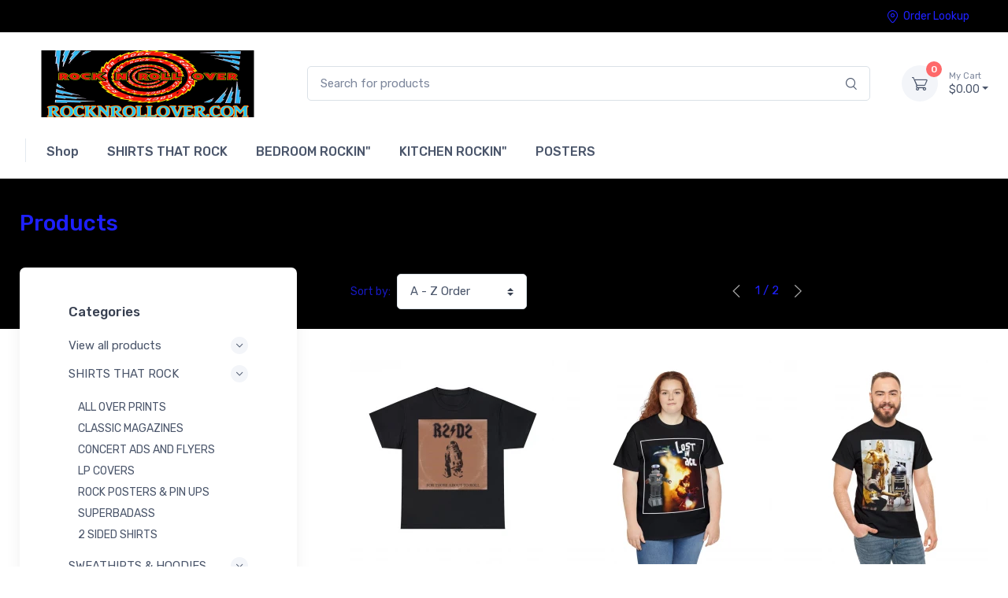

--- FILE ---
content_type: text/html; charset=UTF-8
request_url: https://rocknrollovershop.launchcart.store/shop/superbadass
body_size: 21234
content:
<!DOCTYPE html>
<html lang="en">
<head>
    <meta charset="utf-8">
    <!-- Title and SEO Meta Tags-->
    <title>SUPERBADASS - ROCKNROLLOVERSHOP</title>
    <meta name="description" content="SUPERBADASS">

    <meta property="og:site_name"
        content="ROCKNROLLOVERSHOP" />

    <meta property="og:title" content="SUPERBADASS - ROCKNROLLOVERSHOP" />

    <meta property="og:type"
        content="product group" />

    <meta property="og:description"
        content="SUPERBADASS" />

    <meta property="og:image"
        content="https://cdn.launchcart.com/s52501/1701733022-c4602d1b-7e96-4081-a110-5d032290fa36.png" />

    <meta property="og:image:secure_url"
        content="https://cdn.launchcart.com/s52501/1701733022-c4602d1b-7e96-4081-a110-5d032290fa36.png" />

    <meta property="og:image:width"
        content="720" />

    <meta property="og:image:height"
        content="720" />

    <meta name="twitter:card" content="summary_large_image">
    <meta name="twitter:title" content="SUPERBADASS - ROCKNROLLOVERSHOP">
    <meta name="twitter:description" content="SUPERBADASS">

    
    <!-- Viewport-->
    <meta name="viewport" content="width=device-width, initial-scale=1">
    <!-- Favicon-->
    <link rel="shortcut icon" href="https://cdn.launchcart.com/s52501/1701549768-b3c82203-738d-4c13-88c1-dc87844784fe-thumb.png">
    <!-- Vendor Styles including: Font Icons, Plugins, etc.-->
    <link rel="stylesheet" media="screen" href="https://rocknrollovershop.launchcart.store/assets/frontend/theme_6/css/vendor.min.css">
    <!-- Main Theme Styles + Bootstrap-->
    <link rel="stylesheet" media="screen" id="main-styles" href="https://rocknrollovershop.launchcart.store/assets/frontend/theme_6/css/theme.min.css">

    <!-- Font Awesome CDN -->
    <link rel="stylesheet" href="https://use.fontawesome.com/releases/v5.11.2/css/all.css"/>

    <meta name="csrf-token" content="wAyOOeIscyI7Or0iKBoczcrfHxOQka2RJLL0JxG9">

                <link id="mainStyles" rel="stylesheet" media="screen" href="https://rocknrollovershop.launchcart.store/assets/frontend/theme_6/css/custom.css?v2">
    <link id="mainStyles" rel="stylesheet" media="screen" href="https://rocknrollovershop.launchcart.store/assets/frontend/css/globalCustom.css">
    <!-- Custom CSS from settings-->
    <style>
        
        
        
        
        
        
        
        
    </style>

<style>
    /*Add custom CSS code*/
    /*Add custom CSS code*/
    .bg-darker, .bg-dark{
color:black!important;
background-color:#000000!important;
}


footer .list-unstyled {

    background: linear-gradient(236deg, #000000, transparent);
    border-radius: 25px;
}

footer .list-unstyled li{
margin-right:20px;
}

footer .widget.widget-links.widget-light {
    background: linear-gradient(20deg, #000000, transparent);
    padding: 0.75rem;
    border-radius: 25px;
}


}




hr.d-sm-none{
border:0;
}
.text-light{
color:#1e20fe!important;
}


.social-btn.sb-light{
background-color: #fff;
color:#28534c!important;
}

.social-btn.sb-light:hover{
border:1px solid #28534c!important;
background:#28534c!important;
color:#fff!important;
}
.cz-carousel-inner .btn.btn-primary:hover {
    transition-delay: .1s;
    color: #28534c!important;
    background: #fff;
    border-color:#28534c!important;
}

 footer .media i{
color: #119aff!important;
}


.js_price{
color:#119aff;
}


.btn-outline-accent{
color:#fff;
border-color:#28534c;
background:#000000;
}

.btn-outline-accent:hover, .btn-outline-accent:active, .btn-outline-accent:focus{
color:#28534c!important;
background:#FCE7E8;
border-color:#FCE7E8;

}

.topbar-dark .topbar-text .text-muted{
color:#1e20fe!important;
}

.topbar-dark .topbar-link, .topbar .topbar-text, .topbar-dark .topbar-link i, .topbar .tns-controls i {
  color:#1e20fe!important;
    }

.navbar-expand-lg .navbar-collapse ul li a {
    font-weight: 500;
}

footer a, footer .text-light, footer .text-primary{
color:#1e20fe!important;
}



footer .hr-light{
border-color:#1e20fe!important;
}


@media (max-width: 575px){
.col-lg-8 .col-md-4,.col-lg-8 .col-sm-6{
	width:50% !important;
} 
.card-img-top {
    min-height: 150px;
    max-height: 324px;
}
}





/**subscriberow***/
.subcribeRow{
display:flex;
}

.subcribeRow .widget.pb-2.mb-4 div{
color:#fff!important;
}



.subcribeRow .cz-subscribe-form.validate ul{
color:#fd8585!important;
}



.subcribeRow .btn-primary:hover{
border-color:#28534c!important;
background-color:#f8d4d5!important;
}
.subcribeRow .input-group-append .btn-primary:hover{
color:#1e20fe!important;
}

#u_content_text_3 ul li{
white-space: unset!important;
}


.subcribeRow div{
flex:auto;
max-width:none;
width:auto;
}
.subcribeRow div:nth-child(2){
order:3;
}
.subcribeRow div:nth-child(3){
order:2;
}


.subcribeRow  .input-group-append{
max-width:200px;
}

.subcribeRow  .input-group-append .btn-primary{

    border-color: #fff;
}


@media only screen and (max-width: 32em) {


.subcribeRow div{
padding:0;
}

.subcribeRow{
flex-direction: column;
}

.subcribeRow  .input-group-append{
max-width:150px;
}
footer .pt-5.bg-darker{
padding-top: 1rem !important;
}

}
</style>

<style>
    .list-sold-out-badge {
        border: 1px solid #dbe2e8;
        font-size: 14px;
        margin-left: 5px;
        padding: 5px;
    }

    #popup-product-variants .js_attributes_container {
        align-items: center;
        justify-content: center;
        display: flex !important;
    }

    #popup-product-variants .js_attributes_container .form-group.dropdown {
        text-align: center;
    }

    #popup-product-variants .js_select {
        background-color: #ecf0f1;
    }


    #popup-product-form .ch-btn {
        position: relative;
        width: 100%;
        font-size: 24px;
        background-color: rgb(255, 159, 0);
        color: white;
        white-space: normal;
    }

    #popup-product-form .ch-btn.ch-loading:before,
    #popup-product-form .ch-btn:after {
        content: '';
        display: block;
        position: absolute;
        bottom: 0px;
        height: 3px;
    }

    #popup-product-form .ch-btn.ch-loading:before {
        width: 0%;
        background-color: green;
        right: 0%;
        -webkit-animation: myfirst1 4s infinite;
        animation: myfirst1 4s infinite;
    }

    #popup-product-form .form-input {
        width: 100%;
        border: 1px solid #ddd;
        padding: 10px;
        border-radius: 0;
        margin-bottom: 5px;
        background-color: white;
    }
    #popup-product-form .btn-block {
        display: block;
        width: 100%;
        margin-top: 12px;
        margin-right: 0 !important;
        margin-bottom: 12px;
        margin-left: 0 !important;
        padding-right: 15px !important;
        padding-left: 15px !important;
    }
</style>
    <!-- Custom CSS from settings-->
        <link id="ratingStyles" rel="stylesheet" media="screen" href="https://rocknrollovershop.launchcart.store/assets/frontend/theme_6/css/ratings.css">


    <link rel="stylesheet" href="https://cdn.jsdelivr.net/npm/glightbox/dist/css/glightbox.min.css" />
    <script src="https://cdn.jsdelivr.net/gh/mcstudios/glightbox/dist/js/glightbox.min.js"></script>
    <!--custom code-->
    <style>
    
</style>


<!--custom code-->

</head>
<!-- Body-->
<body>
<div id="liveproducts">
    <live-products :is-show="''"></live-products>
</div>

<script>
    var themeId = 6;

    const currentUrl = window.location;

    const currentUrlParams = new URLSearchParams(currentUrl.search.slice(1));
    currentUrlParams.delete('isMeetn');

    const currentUrlParamsSize = [...currentUrlParams]?.length;

    const newUrlParams = currentUrlParamsSize > 0
        ?`?${currentUrlParams.toString()}`
        : '';

    const newUrl = `${window.location.pathname}${newUrlParams}`;
    history.pushState(null, '', newUrl);
</script>

<!-- Navbar 3 Level (Light)-->
    <header class="box-shadow-sm">
    <!-- Topbar-->
    <div class="topbar topbar-dark bg-dark">
        <div class="container">
            <div class="topbar-text dropdown d-md-none">
                <a class="topbar-link dropdown-toggle" href="#" data-toggle="dropdown">Useful links</a>
                <ul class="dropdown-menu">
                                        <li>
                        <a class="dropdown-item" href="https://rocknrollovershop.launchcart.store/page/order-lookup">
                            <i class="czi-location text-muted mr-2"></i>Order Lookup
                        </a>
                    </li>
                </ul>
            </div>

            
                            <div class="topbar-text text-nowrap d-inline-block">
                                                                                                                                                            </div>
            

                        <div class="ml-3 text-nowrap">
                <a class="topbar-link mr-4 d-none d-md-inline-block"
                   href="https://rocknrollovershop.launchcart.store/page/order-lookup">
                    <i class="czi-location"></i>Order Lookup
                </a>

                            </div>
        </div>
    </div>
    <!-- Remove "navbar-sticky" class to make navigation bar scrollable with the page.-->
    <div class="navbar-sticky bg-light">
        <form class="site-search" action="https://rocknrollovershop.launchcart.store/shop" method="get">
            <div class="navbar navbar-expand-lg navbar-light">
                <div class="container">
                    <a class="navbar-brand d-sm-block mr-3 flex-shrink-0" href="https://rocknrollovershop.launchcart.store"
                       style="min-width: 7rem;">
                                                    <img src="https://cdn.launchcart.com/s52501/1701549718-c7bd65ca-e695-495b-bade-8f6045dd5a5b.png"
                                 alt="ROCKNROLLOVERSHOP"/>
                                            </a>
                    <div class="input-group-overlay d-none d-lg-flex mx-4">
                        <input name="site_search" class="form-control appended-form-control" type="text"
                               placeholder="Search for products">
                        <div class="input-group-append-overlay"><span class="input-group-text"><i
                                    class="czi-search"></i></span></div>
                    </div>
                    <div class="navbar-toolbar d-flex flex-shrink-0 align-items-center">
                        <button class="navbar-toggler" type="button" data-toggle="collapse"
                                data-target="#navbarCollapse3">
                            <span class="navbar-toggler-icon"></span></button>
                        <a class="navbar-tool navbar-stuck-toggler ml-1 mr-2" href="#">
                            <div class="navbar-tool-icon-box"><i class="navbar-tool-icon czi-menu"></i></div>
                            <div class="navbar-tool-text ml-n3">Menu</div>
                        </a>

                        <div class="navbar-tool dropdown ml-3 cart">
                            <a class="navbar-tool-icon-box bg-secondary" href="https://rocknrollovershop.launchcart.store/cart">
                                <span class="navbar-tool-label">0</span><i
                                    class="navbar-tool-icon czi-cart"></i>
                            </a>
                            <a class="navbar-tool-text" href="https://rocknrollovershop.launchcart.store/cart"><small>My
                                    Cart</small>$0.00</a>
                        </div>
                    </div>
                </div>
            </div>
        </form>
        <div class="navbar navbar-expand-lg navbar-light navbar-stuck-menu mt-n2 pt-0 pb-2">
            <div class="container">
                <div class="collapse navbar-collapse" id="navbarCollapse3">
                    <!-- Search-->
                    <div class="input-group-overlay d-lg-none my-3">
                        <form class="site-search" action="https://rocknrollovershop.launchcart.store/shop" method="get">
                            <div class="input-group-prepend-overlay"><span class="input-group-text"><i
                                        class="czi-search"></i></span></div>
                            <input name="site_search" class="form-control prepended-form-control" type="text"
                                   placeholder="Search for products">
                        </form>
                    </div>
                    <!-- Departments menu-->
                    <ul class="navbar-nav mega-nav pr-lg-2 mr-lg-2">
                    </ul>
                    <!-- Primary menu-->
                    <ul class="navbar-nav">
                                                                                    <li class="nav-item dropdown ">
                                    <a href="https://rocknrollovershop.launchcart.store/shop" class="nav-link" target="_self"><span>Shop</span></a>
                                </li>
                                                            <li class="nav-item dropdown ">
                                    <a href="https://rocknrollovershop.launchcart.store/shop/t-shirts" class="nav-link" target="_self"><span>SHIRTS THAT ROCK</span></a>
                                </li>
                                                            <li class="nav-item dropdown ">
                                    <a href="https://rocknrollovershop.launchcart.store/shop/bedroom-rockin" class="nav-link" target="_self"><span>BEDROOM ROCKIN&quot;</span></a>
                                </li>
                                                            <li class="nav-item dropdown ">
                                    <a href="https://rocknrollovershop.launchcart.store/shop/kitchen-rockin" class="nav-link" target="_self"><span>KITCHEN ROCKIN&quot;</span></a>
                                </li>
                                                            <li class="nav-item dropdown ">
                                    <a href="https://rocknrollovershop.launchcart.store/shop/posters" class="nav-link" target="_self"><span>POSTERS</span></a>
                                </li>
                                                                        </ul>
                </div>
            </div>
        </div>
    </div>
</header>

<div id="app">
    
    <!-- Page Title (Shop)-->
    <div class="page-title-overlap bg-dark pt-4">
        <div class="container d-lg-flex justify-content-between py-2 py-lg-3">
            <div class="order-lg-2 mb-3 mb-lg-0 pt-lg-2">
            </div>
            <div class="order-lg-1 pr-lg-4 text-center text-lg-left">
                <h1 class="h3 text-light mb-0">Products</h1>
            </div>
        </div>
    </div>

    <!-- Page Content-->
    <div class="container pb-5 mb-2 mb-md-4">
        <div class="row">
            <!-- Sidebar-->
            <aside class="col-lg-4 pt-4 pt-lg-0">
    <!-- Sidebar--><a class="cz-sidebar-toggler" href="#shop-sidebar" data-toggle="sidebar"><i class="czi-menu"></i></a>
    <div class="cz-sidebar rounded-lg box-shadow-lg" id="shop-sidebar">
        <div class="cz-sidebar-header box-shadow-sm">
            <button class="close ml-auto" type="button" data-dismiss="sidebar" aria-label="Close"><span
                    class="d-inline-block font-size-xs font-weight-normal align-middle">Close sidebar</span><span
                    class="d-inline-block align-middle ml-2" aria-hidden="true">&times;</span></button>
        </div>
        <div class="cz-sidebar-body" data-simplebar data-simplebar-auto-hide="true">
            <!-- Categories-->
            <div class="widget widget-categories mb-4 pb-4 border-bottom">
                <h3 class="widget-title">Categories</h3>
                <div class="accordion mt-n1" id="shop-categories">
                    <!-- Shoes-->
                    <div class="card">
                        <div class="card-header">
                            <h3 class="accordion-heading"><a class="collapsed" href="https://rocknrollovershop.launchcart.store/shop"
                                                             aria-expanded="false"
                                                             aria-controls="https://rocknrollovershop.launchcart.store/shop">View all
                                    products<span class="accordion-indicator"></span></a></h3>
                        </div>
                    </div>
                                            <div class="card">
                            <div class="card-header">
                                <h3 class="accordion-heading"><a class="collapsed"
                                                                 href="https://rocknrollovershop.launchcart.store/shop/t-shirts"
                                                                 aria-expanded="true"
                                                                 aria-controls="t-shirts">SHIRTS THAT ROCK
                                        <span class="accordion-indicator"></span></a></h3>
                            </div>
                                                            <div
                                    class="collapse show"
                                    id="t-shirts" data-parent="#shop-categories">
                                    <div class="card-body">
                                        <div class="widget widget-category widget-links cz-filter">
                                            <ul class="widget-list cz-filter-list pt-1" data-simplebar
                                                data-simplebar-auto-hide="false">
                                                <li class="widget-list-item cz-filter-item">
            <a class="widget-list-link d-flex justify-content-between align-items-center" href="https://rocknrollovershop.launchcart.store/shop/all-o">
                <span class="cz-filter-item-text">ALL OVER PRINTS</span>
            </a>
        </li>
                
        <li class="widget-list-item cz-filter-item">
            <a class="widget-list-link d-flex justify-content-between align-items-center" href="https://rocknrollovershop.launchcart.store/shop/magazine-covers">
                <span class="cz-filter-item-text">CLASSIC MAGAZINES</span>
            </a>
        </li>
                
        <li class="widget-list-item cz-filter-item">
            <a class="widget-list-link d-flex justify-content-between align-items-center" href="https://rocknrollovershop.launchcart.store/shop/concert-ads-and-flyers">
                <span class="cz-filter-item-text">CONCERT ADS AND FLYERS</span>
            </a>
        </li>
                
        <li class="widget-list-item cz-filter-item">
            <a class="widget-list-link d-flex justify-content-between align-items-center" href="https://rocknrollovershop.launchcart.store/shop/lp">
                <span class="cz-filter-item-text">LP COVERS</span>
            </a>
        </li>
                
        <li class="widget-list-item cz-filter-item">
            <a class="widget-list-link d-flex justify-content-between align-items-center" href="https://rocknrollovershop.launchcart.store/shop/rock-posters">
                <span class="cz-filter-item-text">ROCK POSTERS &amp; PIN UPS</span>
            </a>
        </li>
                
        <li class="widget-list-item cz-filter-item">
            <a class="widget-list-link d-flex justify-content-between align-items-center" href="https://rocknrollovershop.launchcart.store/shop/superbadass">
                <span class="cz-filter-item-text">SUPERBADASS</span>
            </a>
        </li>
                
        <li class="widget-list-item cz-filter-item">
            <a class="widget-list-link d-flex justify-content-between align-items-center" href="https://rocknrollovershop.launchcart.store/shop/2">
                <span class="cz-filter-item-text">2 SIDED SHIRTS</span>
            </a>
        </li>
                                                </ul>
                                        </div>
                                    </div>
                                </div>
                                                    </div>
                                            <div class="card">
                            <div class="card-header">
                                <h3 class="accordion-heading"><a class="collapsed"
                                                                 href="https://rocknrollovershop.launchcart.store/shop/sweat"
                                                                 aria-expanded="false"
                                                                 aria-controls="sweat">SWEATHIRTS &amp; HOODIES
                                        <span class="accordion-indicator"></span></a></h3>
                            </div>
                                                    </div>
                                            <div class="card">
                            <div class="card-header">
                                <h3 class="accordion-heading"><a class="collapsed"
                                                                 href="https://rocknrollovershop.launchcart.store/shop/bedroom-rockin"
                                                                 aria-expanded="false"
                                                                 aria-controls="bedroom-rockin">BEDROOM ROCKIN&#039;
                                        <span class="accordion-indicator"></span></a></h3>
                            </div>
                                                            <div
                                    class="collapse "
                                    id="bedroom-rockin" data-parent="#shop-categories">
                                    <div class="card-body">
                                        <div class="widget widget-category widget-links cz-filter">
                                            <ul class="widget-list cz-filter-list pt-1" data-simplebar
                                                data-simplebar-auto-hide="false">
                                                <li class="widget-list-item cz-filter-item">
            <a class="widget-list-link d-flex justify-content-between align-items-center" href="https://rocknrollovershop.launchcart.store/shop/pillows">
                <span class="cz-filter-item-text">PILLOWS</span>
            </a>
        </li>
                <li class="widget-list-item cz-filter-item">
            
            <a href="https://rocknrollovershop.launchcart.store/shop/posters"
               class="d-flex justify-content-between align-items-center widget-list-link">
                <span class="cz-filter-item-text">POSTERS</span>
            </a>
            <ul class="list-unstyled">
                <li class="widget-list-item cz-filter-item">
            <a class="widget-list-link d-flex justify-content-between align-items-center" href="https://rocknrollovershop.launchcart.store/shop/tapestries">
                <span class="cz-filter-item-text">TAPESTRIES</span>
            </a>
        </li>
                </ul>
        </li>
                                                </ul>
                                        </div>
                                    </div>
                                </div>
                                                    </div>
                                            <div class="card">
                            <div class="card-header">
                                <h3 class="accordion-heading"><a class="collapsed"
                                                                 href="https://rocknrollovershop.launchcart.store/shop/kitchen-rockin"
                                                                 aria-expanded="false"
                                                                 aria-controls="kitchen-rockin">KITCHEN ROCKIN&#039;
                                        <span class="accordion-indicator"></span></a></h3>
                            </div>
                                                            <div
                                    class="collapse "
                                    id="kitchen-rockin" data-parent="#shop-categories">
                                    <div class="card-body">
                                        <div class="widget widget-category widget-links cz-filter">
                                            <ul class="widget-list cz-filter-list pt-1" data-simplebar
                                                data-simplebar-auto-hide="false">
                                                <li class="widget-list-item cz-filter-item">
            <a class="widget-list-link d-flex justify-content-between align-items-center" href="https://rocknrollovershop.launchcart.store/shop/mugs">
                <span class="cz-filter-item-text">MUGS</span>
            </a>
        </li>
                                                </ul>
                                        </div>
                                    </div>
                                </div>
                                                    </div>
                                            <div class="card">
                            <div class="card-header">
                                <h3 class="accordion-heading"><a class="collapsed"
                                                                 href="https://rocknrollovershop.launchcart.store/shop/alt-rock"
                                                                 aria-expanded="false"
                                                                 aria-controls="alt-rock">ALT ROCK
                                        <span class="accordion-indicator"></span></a></h3>
                            </div>
                                                    </div>
                                            <div class="card">
                            <div class="card-header">
                                <h3 class="accordion-heading"><a class="collapsed"
                                                                 href="https://rocknrollovershop.launchcart.store/shop/classic-rock"
                                                                 aria-expanded="false"
                                                                 aria-controls="classic-rock">CLASSIC ROCK
                                        <span class="accordion-indicator"></span></a></h3>
                            </div>
                                                    </div>
                                            <div class="card">
                            <div class="card-header">
                                <h3 class="accordion-heading"><a class="collapsed"
                                                                 href="https://rocknrollovershop.launchcart.store/shop/funky-rock"
                                                                 aria-expanded="false"
                                                                 aria-controls="funky-rock">FUNKY ROCK
                                        <span class="accordion-indicator"></span></a></h3>
                            </div>
                                                    </div>
                                            <div class="card">
                            <div class="card-header">
                                <h3 class="accordion-heading"><a class="collapsed"
                                                                 href="https://rocknrollovershop.launchcart.store/shop/guitars"
                                                                 aria-expanded="false"
                                                                 aria-controls="guitars">GUITARS &amp; DRUMS
                                        <span class="accordion-indicator"></span></a></h3>
                            </div>
                                                    </div>
                                            <div class="card">
                            <div class="card-header">
                                <h3 class="accordion-heading"><a class="collapsed"
                                                                 href="https://rocknrollovershop.launchcart.store/shop/heavy-metal"
                                                                 aria-expanded="false"
                                                                 aria-controls="heavy-metal">HEAVY METAL
                                        <span class="accordion-indicator"></span></a></h3>
                            </div>
                                                    </div>
                                            <div class="card">
                            <div class="card-header">
                                <h3 class="accordion-heading"><a class="collapsed"
                                                                 href="https://rocknrollovershop.launchcart.store/shop/p"
                                                                 aria-expanded="false"
                                                                 aria-controls="p">PUNK ROCK &amp; New Wave
                                        <span class="accordion-indicator"></span></a></h3>
                            </div>
                                                    </div>
                                            <div class="card">
                            <div class="card-header">
                                <h3 class="accordion-heading"><a class="collapsed"
                                                                 href="https://rocknrollovershop.launchcart.store/shop/skulls-that-rock"
                                                                 aria-expanded="false"
                                                                 aria-controls="skulls-that-rock">SKULLS THAT ROCK
                                        <span class="accordion-indicator"></span></a></h3>
                            </div>
                                                    </div>
                                    </div>
            </div>
        </div>
    </div>
</aside>
            <!-- Content  -->
            <section class="col-lg-8">
                <!-- Toolbar-->
                <div class="d-flex justify-content-center justify-content-sm-between align-items-center pt-lg-2 pb-4 pb-sm-5 mt-n2 mt-lg-0">
                    <div class="d-flex flex-wrap">
                        <div class="form-inline flex-nowrap mr-3 mr-sm-4 pb-3">
                            <label class="text-light opacity-75 text-nowrap mr-2 d-none d-sm-block" for="sorting">Sort by:</label>
                            <select class="form-control custom-select js_sort_products" id="sorting">
                                <option value="name-az" >A - Z Order</option>
                                <option value="name-za" >Z - A Order</option>
                                <option value="price-low" >Low - High Price</option>
                                <option value="price-high" >High - Low Price</option>
                            </select>
                        </div>
                    </div>
                    <div class="d-flex pb-3">
                        <a class="nav-link-style nav-link-light mr-3" href=""><i class="czi-arrow-left"></i></a>
    <span class="font-size-md text-light">1 / 2</span>
    <a class="nav-link-style nav-link-light ml-3" href="https://rocknrollovershop.launchcart.store/shop/superbadass?page=2"><i class="czi-arrow-right"></i></a>

                    </div>
                    <div class="d-none d-sm-flex pb-3"></div>
                </div>
                <!-- Products grid-->
                <div class="row mx-n2">
                                                                                <!-- Product-->
                        <div class="col-md-4 col-sm-6 px-2 mb-4">
                            <div class="card product-card">
                                                                <a class="card-img-top d-block overflow-hidden text-center" href="https://rocknrollovershop.launchcart.store/ac-dc-r2d2-star-wars-for-those-about-to-roll-short-sleeve-tee/p/o2zdk2o">
                                    <img src="https://launchcart-live.s3-accelerate.amazonaws.com/s52501/1701710672-56fa094d-2813-4ef1-bbce-f420a5cc559d_260_260_c.webp"
                                        alt="Ac Dc R2D2  Star Wars For Those About To Roll Short Sleeve Tee">
                                </a>
                                <div class="card-body py-2">
                                    <h3 class="product-title font-size-sm custom-product_titles">
                                        <a href="https://rocknrollovershop.launchcart.store/ac-dc-r2d2-star-wars-for-those-about-to-roll-short-sleeve-tee/p/o2zdk2o">
                                            Ac Dc R2D2  Star Wars For Those About To Roll Short Sleeve Tee
                                        </a>
                                    </h3>
                                    <div style="position: relative;">
                                                                            </div>
                                    <div class="d-flex justify-content-between">
                                        <div class="product-price">
                                            <span class="text-accent custom-price">
                                                <del class="text-muted text-normal js_retail_price"></del>
    <span class="js_price">$20.00</span>
                                            </span>
                                                                                    </div>
                                    </div>
                                </div>
                            </div>
                            <hr class="d-sm-none">
                        </div>
                                                                <!-- Product-->
                        <div class="col-md-4 col-sm-6 px-2 mb-4">
                            <div class="card product-card">
                                                                <a class="card-img-top d-block overflow-hidden text-center" href="https://rocknrollovershop.launchcart.store/ace-frehey-of-kiss-lost-in-ace-mens-short-sleeve-tee/p/grm6qgd">
                                    <img src="https://launchcart-live.s3-accelerate.amazonaws.com/s52501/1701642753-7c21692d-efe1-4cde-a559-ea9e14e47eeb_260_260_c.webp"
                                        alt="Ace Frehey of KISS Lost in Ace Men&#039;s Short Sleeve Tee">
                                </a>
                                <div class="card-body py-2">
                                    <h3 class="product-title font-size-sm custom-product_titles">
                                        <a href="https://rocknrollovershop.launchcart.store/ace-frehey-of-kiss-lost-in-ace-mens-short-sleeve-tee/p/grm6qgd">
                                            Ace Frehey of KISS Lost in Ace Men&#039;s Short Sleeve Tee
                                        </a>
                                    </h3>
                                    <div style="position: relative;">
                                                                            </div>
                                    <div class="d-flex justify-content-between">
                                        <div class="product-price">
                                            <span class="text-accent custom-price">
                                                <del class="text-muted text-normal js_retail_price"></del>
    <span class="js_price">$20.00</span>
                                            </span>
                                                                                    </div>
                                    </div>
                                </div>
                            </div>
                            <hr class="d-sm-none">
                        </div>
                                                                <!-- Product-->
                        <div class="col-md-4 col-sm-6 px-2 mb-4">
                            <div class="card product-card">
                                                                <a class="card-img-top d-block overflow-hidden text-center" href="https://rocknrollovershop.launchcart.store/ace-frehley-and-star-wars-droids-r2d2-marshall-amp-unisex-short-sleeve-tee/p/2oy64vo">
                                    <img src="https://launchcart-live.s3-accelerate.amazonaws.com/s52501/1701635286-a8b9aa9c-acdb-4f73-bc3d-c8a5c2ff3b3f_260_260_c.webp"
                                        alt="Ace Frehley and Star Wars Droids R2D2 Marshall Amp unisex Short Sleeve Tee">
                                </a>
                                <div class="card-body py-2">
                                    <h3 class="product-title font-size-sm custom-product_titles">
                                        <a href="https://rocknrollovershop.launchcart.store/ace-frehley-and-star-wars-droids-r2d2-marshall-amp-unisex-short-sleeve-tee/p/2oy64vo">
                                            Ace Frehley and Star Wars Droids R2D2 Marshall Amp unisex Short Sleeve Tee
                                        </a>
                                    </h3>
                                    <div style="position: relative;">
                                                                            </div>
                                    <div class="d-flex justify-content-between">
                                        <div class="product-price">
                                            <span class="text-accent custom-price">
                                                <del class="text-muted text-normal js_retail_price"></del>
    <span class="js_price">$20.00</span>
                                            </span>
                                                                                    </div>
                                    </div>
                                </div>
                            </div>
                            <hr class="d-sm-none">
                        </div>
                                                                <!-- Product-->
                        <div class="col-md-4 col-sm-6 px-2 mb-4">
                            <div class="card product-card">
                                                                <a class="card-img-top d-block overflow-hidden text-center" href="https://rocknrollovershop.launchcart.store/ace-frehley-army-kiss-guitar-god-mens-short-sleeve-t-shirt/p/094lv5d">
                                    <img src="https://launchcart-live.s3-accelerate.amazonaws.com/s52501/1701705827-328bfea2-ba74-40bd-af0e-ce3e56f3df47_260_260_c.webp"
                                        alt="Ace Frehley Army KISS guitar God Men&#039;s Short Sleeve T Shirt">
                                </a>
                                <div class="card-body py-2">
                                    <h3 class="product-title font-size-sm custom-product_titles">
                                        <a href="https://rocknrollovershop.launchcart.store/ace-frehley-army-kiss-guitar-god-mens-short-sleeve-t-shirt/p/094lv5d">
                                            Ace Frehley Army KISS guitar God Men&#039;s Short Sleeve T Shirt
                                        </a>
                                    </h3>
                                    <div style="position: relative;">
                                                                            </div>
                                    <div class="d-flex justify-content-between">
                                        <div class="product-price">
                                            <span class="text-accent custom-price">
                                                <del class="text-muted text-normal js_retail_price"></del>
    <span class="js_price">$20.00</span>
                                            </span>
                                                                                    </div>
                                    </div>
                                </div>
                            </div>
                            <hr class="d-sm-none">
                        </div>
                                                                <!-- Product-->
                        <div class="col-md-4 col-sm-6 px-2 mb-4">
                            <div class="card product-card">
                                                                <a class="card-img-top d-block overflow-hidden text-center" href="https://rocknrollovershop.launchcart.store/ace-kiss-make-up-live-long-and-rock-hard-spock-me-mens-short-sleeve-tee/p/mp0d5qy">
                                    <img src="https://launchcart-live.s3-accelerate.amazonaws.com/s52501/1701653051-7cdfd2c5-c959-4966-90cb-a54cea871e75_260_260_c.webp"
                                        alt="Ace Kiss make up Live long and rock hard Spock Me  Men&#039;s Short Sleeve Tee">
                                </a>
                                <div class="card-body py-2">
                                    <h3 class="product-title font-size-sm custom-product_titles">
                                        <a href="https://rocknrollovershop.launchcart.store/ace-kiss-make-up-live-long-and-rock-hard-spock-me-mens-short-sleeve-tee/p/mp0d5qy">
                                            Ace Kiss make up Live long and rock hard Spock Me  Men&#039;s Short Sleeve Tee
                                        </a>
                                    </h3>
                                    <div style="position: relative;">
                                                                            </div>
                                    <div class="d-flex justify-content-between">
                                        <div class="product-price">
                                            <span class="text-accent custom-price">
                                                <del class="text-muted text-normal js_retail_price"></del>
    <span class="js_price">$20.00</span>
                                            </span>
                                                                                    </div>
                                    </div>
                                </div>
                            </div>
                            <hr class="d-sm-none">
                        </div>
                                                                <!-- Product-->
                        <div class="col-md-4 col-sm-6 px-2 mb-4">
                            <div class="card product-card">
                                                                <a class="card-img-top d-block overflow-hidden text-center" href="https://rocknrollovershop.launchcart.store/alice-cooper-portrait-from-special-forces-unisex-short-sleeve-t-shirt/p/joldmzr">
                                    <img src="https://launchcart-live.s3-accelerate.amazonaws.com/s52501/1701645531-bd0075ff-90fb-4293-91c8-3d1dc8ac1360_260_260_c.webp"
                                        alt="Alice Cooper Portrait from Special Forces  unisex Short Sleeve T Shirt">
                                </a>
                                <div class="card-body py-2">
                                    <h3 class="product-title font-size-sm custom-product_titles">
                                        <a href="https://rocknrollovershop.launchcart.store/alice-cooper-portrait-from-special-forces-unisex-short-sleeve-t-shirt/p/joldmzr">
                                            Alice Cooper Portrait from Special Forces  unisex Short Sleeve T Shirt
                                        </a>
                                    </h3>
                                    <div style="position: relative;">
                                                                            </div>
                                    <div class="d-flex justify-content-between">
                                        <div class="product-price">
                                            <span class="text-accent custom-price">
                                                <del class="text-muted text-normal js_retail_price"></del>
    <span class="js_price">$20.00</span>
                                            </span>
                                                                                    </div>
                                    </div>
                                </div>
                            </div>
                            <hr class="d-sm-none">
                        </div>
                                                                <!-- Product-->
                        <div class="col-md-4 col-sm-6 px-2 mb-4">
                            <div class="card product-card">
                                                                <a class="card-img-top d-block overflow-hidden text-center" href="https://rocknrollovershop.launchcart.store/criss-cat-1-band-peter-criss-of-kiss-solo-mens-short-sleeve-t-shirt/p/mp0djvj">
                                    <img src="https://launchcart-live.s3-accelerate.amazonaws.com/s52501/1701707751-88c747b3-ca4d-467d-a211-3939645e0e14_260_260_c.webp"
                                        alt="Criss Cat #1 Band Peter Criss of KISS Solo Men&#039;s Short Sleeve T Shirt">
                                </a>
                                <div class="card-body py-2">
                                    <h3 class="product-title font-size-sm custom-product_titles">
                                        <a href="https://rocknrollovershop.launchcart.store/criss-cat-1-band-peter-criss-of-kiss-solo-mens-short-sleeve-t-shirt/p/mp0djvj">
                                            Criss Cat #1 Band Peter Criss of KISS Solo Men&#039;s Short Sleeve T Shirt
                                        </a>
                                    </h3>
                                    <div style="position: relative;">
                                                                            </div>
                                    <div class="d-flex justify-content-between">
                                        <div class="product-price">
                                            <span class="text-accent custom-price">
                                                <del class="text-muted text-normal js_retail_price"></del>
    <span class="js_price">$20.00</span>
                                            </span>
                                                                                    </div>
                                    </div>
                                </div>
                            </div>
                            <hr class="d-sm-none">
                        </div>
                                                                <!-- Product-->
                        <div class="col-md-4 col-sm-6 px-2 mb-4">
                            <div class="card product-card">
                                                                <a class="card-img-top d-block overflow-hidden text-center" href="https://rocknrollovershop.launchcart.store/double-deuce-bar-shirt-from-roadhouse-mens-short-sleeve-t-shirt/p/grm6e3o">
                                    <img src="https://launchcart-live.s3-accelerate.amazonaws.com/s52501/1701705795-b27ef182-1922-4ab2-96ac-1f5dac96ff5b_260_260_c.webp"
                                        alt="Double Deuce bar shirt from Roadhouse  Men&#039;s Short Sleeve T Shirt">
                                </a>
                                <div class="card-body py-2">
                                    <h3 class="product-title font-size-sm custom-product_titles">
                                        <a href="https://rocknrollovershop.launchcart.store/double-deuce-bar-shirt-from-roadhouse-mens-short-sleeve-t-shirt/p/grm6e3o">
                                            Double Deuce bar shirt from Roadhouse  Men&#039;s Short Sleeve T Shirt
                                        </a>
                                    </h3>
                                    <div style="position: relative;">
                                                                            </div>
                                    <div class="d-flex justify-content-between">
                                        <div class="product-price">
                                            <span class="text-accent custom-price">
                                                <del class="text-muted text-normal js_retail_price"></del>
    <span class="js_price">$20.00</span>
                                            </span>
                                                                                    </div>
                                    </div>
                                </div>
                            </div>
                            <hr class="d-sm-none">
                        </div>
                                                                <!-- Product-->
                        <div class="col-md-4 col-sm-6 px-2 mb-4">
                            <div class="card product-card">
                                                                <a class="card-img-top d-block overflow-hidden text-center" href="https://rocknrollovershop.launchcart.store/dread-card-wrif-detroit-rockers-engaged-in-abolition-of-disco-short-sleeve-tee/p/grm69ro">
                                    <img src="https://launchcart-live.s3-accelerate.amazonaws.com/s52501/1701710623-6b4081f6-6d26-4b75-970e-ed4eb27c3808_260_260_c.webp"
                                        alt="DREAD Card WRIF Detroit Rockers Engaged in Abolition of Disco Short Sleeve Tee">
                                </a>
                                <div class="card-body py-2">
                                    <h3 class="product-title font-size-sm custom-product_titles">
                                        <a href="https://rocknrollovershop.launchcart.store/dread-card-wrif-detroit-rockers-engaged-in-abolition-of-disco-short-sleeve-tee/p/grm69ro">
                                            DREAD Card WRIF Detroit Rockers Engaged in Abolition of Disco Short Sleeve Tee
                                        </a>
                                    </h3>
                                    <div style="position: relative;">
                                                                            </div>
                                    <div class="d-flex justify-content-between">
                                        <div class="product-price">
                                            <span class="text-accent custom-price">
                                                <del class="text-muted text-normal js_retail_price"></del>
    <span class="js_price">$20.00</span>
                                            </span>
                                                                                    </div>
                                    </div>
                                </div>
                            </div>
                            <hr class="d-sm-none">
                        </div>
                                                                <!-- Product-->
                        <div class="col-md-4 col-sm-6 px-2 mb-4">
                            <div class="card product-card">
                                                                <a class="card-img-top d-block overflow-hidden text-center" href="https://rocknrollovershop.launchcart.store/elvis-ace-frehley-kiss-mash-up-unisex-short-sleeve-tee/p/432gnn4">
                                    <img src="https://launchcart-live.s3-accelerate.amazonaws.com/s52501/1701648150-2572cd1d-d488-4d07-925f-566c44e3826d_260_260_c.webp"
                                        alt="Elvis Ace Frehley Kiss mash up unisex Short Sleeve Tee">
                                </a>
                                <div class="card-body py-2">
                                    <h3 class="product-title font-size-sm custom-product_titles">
                                        <a href="https://rocknrollovershop.launchcart.store/elvis-ace-frehley-kiss-mash-up-unisex-short-sleeve-tee/p/432gnn4">
                                            Elvis Ace Frehley Kiss mash up unisex Short Sleeve Tee
                                        </a>
                                    </h3>
                                    <div style="position: relative;">
                                                                            </div>
                                    <div class="d-flex justify-content-between">
                                        <div class="product-price">
                                            <span class="text-accent custom-price">
                                                <del class="text-muted text-normal js_retail_price"></del>
    <span class="js_price">$20.00</span>
                                            </span>
                                                                                    </div>
                                    </div>
                                </div>
                            </div>
                            <hr class="d-sm-none">
                        </div>
                                                                <!-- Product-->
                        <div class="col-md-4 col-sm-6 px-2 mb-4">
                            <div class="card product-card">
                                                                <a class="card-img-top d-block overflow-hidden text-center" href="https://rocknrollovershop.launchcart.store/futurama-bender-ace-frehley-kiss-my-heavy-metal-unisex-short-sleeve-tee/p/p0qdrrk">
                                    <img src="https://launchcart-live.s3-accelerate.amazonaws.com/s52501/1701635911-5f795ec2-f734-40ef-8f10-226ec43eddb2_260_260_c.webp"
                                        alt="Futurama Bender Ace Frehley Kiss my Heavy metal unisex Short Sleeve Tee">
                                </a>
                                <div class="card-body py-2">
                                    <h3 class="product-title font-size-sm custom-product_titles">
                                        <a href="https://rocknrollovershop.launchcart.store/futurama-bender-ace-frehley-kiss-my-heavy-metal-unisex-short-sleeve-tee/p/p0qdrrk">
                                            Futurama Bender Ace Frehley Kiss my Heavy metal unisex Short Sleeve Tee
                                        </a>
                                    </h3>
                                    <div style="position: relative;">
                                                                            </div>
                                    <div class="d-flex justify-content-between">
                                        <div class="product-price">
                                            <span class="text-accent custom-price">
                                                <del class="text-muted text-normal js_retail_price"></del>
    <span class="js_price">$20.00</span>
                                            </span>
                                                                                    </div>
                                    </div>
                                </div>
                            </div>
                            <hr class="d-sm-none">
                        </div>
                                                                <!-- Product-->
                        <div class="col-md-4 col-sm-6 px-2 mb-4">
                            <div class="card product-card">
                                                                <a class="card-img-top d-block overflow-hidden text-center" href="https://rocknrollovershop.launchcart.store/kiss-ace-frehley-i-dont-always-sing-shock-me-unisex-short-sleeve-tee/p/432gnp9">
                                    <img src="https://launchcart-live.s3-accelerate.amazonaws.com/s52501/1701645909-19deed85-ff98-486c-affd-b68ecc1f0119_260_260_c.webp"
                                        alt="KISS  Ace Frehley I Don&#039;t Always Sing Shock Me unisex Short Sleeve Tee">
                                </a>
                                <div class="card-body py-2">
                                    <h3 class="product-title font-size-sm custom-product_titles">
                                        <a href="https://rocknrollovershop.launchcart.store/kiss-ace-frehley-i-dont-always-sing-shock-me-unisex-short-sleeve-tee/p/432gnp9">
                                            KISS  Ace Frehley I Don&#039;t Always Sing Shock Me unisex Short Sleeve Tee
                                        </a>
                                    </h3>
                                    <div style="position: relative;">
                                                                            </div>
                                    <div class="d-flex justify-content-between">
                                        <div class="product-price">
                                            <span class="text-accent custom-price">
                                                <del class="text-muted text-normal js_retail_price"></del>
    <span class="js_price">$20.00</span>
                                            </span>
                                                                                    </div>
                                    </div>
                                </div>
                            </div>
                            <hr class="d-sm-none">
                        </div>
                                                                <!-- Product-->
                        <div class="col-md-4 col-sm-6 px-2 mb-4">
                            <div class="card product-card">
                                                                <a class="card-img-top d-block overflow-hidden text-center" href="https://rocknrollovershop.launchcart.store/kiss-ace-frehley-back-in-the-ny-groove-unisex-short-sleeve-tee/p/grm6okl">
                                    <img src="https://launchcart-live.s3-accelerate.amazonaws.com/s52501/1701635304-97288622-f377-40e8-99b4-eddd443b3d92_260_260_c.webp"
                                        alt="KISS Ace Frehley Back in the NY Groove unisex Short Sleeve Tee">
                                </a>
                                <div class="card-body py-2">
                                    <h3 class="product-title font-size-sm custom-product_titles">
                                        <a href="https://rocknrollovershop.launchcart.store/kiss-ace-frehley-back-in-the-ny-groove-unisex-short-sleeve-tee/p/grm6okl">
                                            KISS Ace Frehley Back in the NY Groove unisex Short Sleeve Tee
                                        </a>
                                    </h3>
                                    <div style="position: relative;">
                                                                            </div>
                                    <div class="d-flex justify-content-between">
                                        <div class="product-price">
                                            <span class="text-accent custom-price">
                                                <del class="text-muted text-normal js_retail_price"></del>
    <span class="js_price">$20.00</span>
                                            </span>
                                                                                    </div>
                                    </div>
                                </div>
                            </div>
                            <hr class="d-sm-none">
                        </div>
                                                                <!-- Product-->
                        <div class="col-md-4 col-sm-6 px-2 mb-4">
                            <div class="card product-card">
                                                                <a class="card-img-top d-block overflow-hidden text-center" href="https://rocknrollovershop.launchcart.store/kiss-ace-frehley-mr-furley-short-sleeve-tee/p/2oy6p1l">
                                    <img src="https://launchcart-live.s3-accelerate.amazonaws.com/s52501/1701707769-e4e29413-c0c3-4dc1-b67e-cc9e0290b91e_260_260_c.webp"
                                        alt="KISS ACE FREHLEY Mr Furley Short Sleeve Tee">
                                </a>
                                <div class="card-body py-2">
                                    <h3 class="product-title font-size-sm custom-product_titles">
                                        <a href="https://rocknrollovershop.launchcart.store/kiss-ace-frehley-mr-furley-short-sleeve-tee/p/2oy6p1l">
                                            KISS ACE FREHLEY Mr Furley Short Sleeve Tee
                                        </a>
                                    </h3>
                                    <div style="position: relative;">
                                                                            </div>
                                    <div class="d-flex justify-content-between">
                                        <div class="product-price">
                                            <span class="text-accent custom-price">
                                                <del class="text-muted text-normal js_retail_price"></del>
    <span class="js_price">$20.00</span>
                                            </span>
                                                                                    </div>
                                    </div>
                                </div>
                            </div>
                            <hr class="d-sm-none">
                        </div>
                                                                <!-- Product-->
                        <div class="col-md-4 col-sm-6 px-2 mb-4">
                            <div class="card product-card">
                                                                <a class="card-img-top d-block overflow-hidden text-center" href="https://rocknrollovershop.launchcart.store/kiss-card-peter-criss-on-the-chopper-unisex-heavy-cotton-tee/p/6629y9g">
                                    <img src="https://launchcart-live.s3-accelerate.amazonaws.com/s52501/1701710655-504fc499-96f5-4fe0-b190-85748b2dfea0_260_260_c.webp"
                                        alt="KISS Card Peter Criss On The Chopper Unisex Heavy Cotton Tee">
                                </a>
                                <div class="card-body py-2">
                                    <h3 class="product-title font-size-sm custom-product_titles">
                                        <a href="https://rocknrollovershop.launchcart.store/kiss-card-peter-criss-on-the-chopper-unisex-heavy-cotton-tee/p/6629y9g">
                                            KISS Card Peter Criss On The Chopper Unisex Heavy Cotton Tee
                                        </a>
                                    </h3>
                                    <div style="position: relative;">
                                                                            </div>
                                    <div class="d-flex justify-content-between">
                                        <div class="product-price">
                                            <span class="text-accent custom-price">
                                                <del class="text-muted text-normal js_retail_price"></del>
    <span class="js_price">$20.00</span>
                                            </span>
                                                                                    </div>
                                    </div>
                                </div>
                            </div>
                            <hr class="d-sm-none">
                        </div>
                                    
                </div>
                <hr class="my-3">
                <!-- Pagination-->
                <nav class="d-flex justify-content-between pt-2" aria-label="Page navigation">
        <ul class="pagination">
                            
                                                                                            <li class="page-item active d-sm-block" aria-current="page">
                                    <span class="page-link">1<span class="sr-only">(current)</span></span>
                                </li>
                                                                                                <li class="page-item d-sm-block"><a class="page-link" href="https://rocknrollovershop.launchcart.store/shop/superbadass?page=2">2  </a></li>
                                                                                </ul>
    </nav>

            </section>
        </div>
    </div>

</div>

<footer class="bg-dark pt-5">
            <div class="container">
            <div class="row pb-2">
                <div class="col-md-4 col-sm-6">
                </div>
                <div class="col-md-4 col-sm-6">
                </div>
                <div class="col-md-4">
                    <div class="widget pb-2 mb-4">
                                                    <form method="post" class="cz-subscribe-form validate" action="https://rocknrollovershop.launchcart.store/subscribe" name="mc-embedded-subscribe-form">
                                <input type="hidden" name="_token" value="wAyOOeIscyI7Or0iKBoczcrfHxOQka2RJLL0JxG9" autocomplete="off">                                <div class="input-group input-group-overlay flex-nowrap">
                                    <div class="input-group-prepend-overlay">
                                    <span class="input-group-text text-muted font-size-base">
                                        <i class="czi-mail"></i>
                                    </span>
                                    </div>
                                    <input class="form-control prepended-form-control" type="email" name="email" placeholder="Your email" required="">
                                    <div class="input-group-append">
                                        <button class="btn btn-primary" type="submit">Subscribe*</button>
                                    </div>
                                </div>
                                                                <small class="form-text text-light opacity-50">Subscribe to our newsletter to receive early discount offers, updates, and new product info.</small>
                                <div class="subscribe-status"></div>
                            </form>
                                            </div>
                </div>
            </div>
        </div>
        <div class=" bg-darker">
        <div class="container">
                        <hr class="hr-light pb-4 mb-3">
            <div class="row pb-2">
                <div class="col-md-4 text-center text-md-left mb-4">
                    <div class="text-nowrap mb-4">
                        <div class="btn-group dropdown disable-autohide">
                        </div>
                    </div>
                        <div class="widget widget-links widget-light">
                            <ul class="widget-list d-flex flex-wrap justify-content-center justify-content-md-start">
                                                                    <li class="widget-list-item mr-4"><a class="widget-list-link" data-toggle="modal"
                                                                         data-target="#modal-privacy_policy">Privacy
                                            Policy</a></li>
                                                                                                        <li class="widget-list-item mr-4"><a class="widget-list-link" data-toggle="modal" data-target="#modal-tos">Terms of Service</a></li>
                                                                                                    <li class="widget-list-item mr-4"><a class="widget-list-link" data-toggle="modal"
                                                                         data-target="#modal-refund_policy">Refund
                                            Policy</a></li>
                                                                                                    <li class="widget-list-item mr-4"><a class="widget-list-link" data-toggle="modal"
                                                                         data-target="#modal-shipping_policy">Shipping
                                            Policy</a></li>
                                                            </ul>
                        </div>
                </div>
                <div class="col-md-4 text-center text-md-right mb-4">
                                            <ul class="list-unstyled">
                            <li><span>23146 VAN DYKE AVE </span></li>
                            <li><span></span></li>

                            <li>
                                <span>
                                    WARREN
                                </span>
                                                                    Michigan
                                                                48089
                            </li>
                        </ul>
                                    </div>
                <div class="col-md-4 text-center text-md-right mb-4">
                    <div class="mb-3">
                                                                                                                                                                                                                                                                        </div>
                    <ul class="list-unstyled">
                                                                            <li><a href="https://rocknrollovershop.launchcart.store/contactUs">Contact Us</a></li>
                                                <li><a href="https://rocknrollovershop.launchcart.store/page/order-lookup">Order Lookup</a></li>
                    </ul>
                </div>
            </div>
                            <div class="pb-4 font-size-xs text-light opacity-50 text-center text-md-left">
                This <a
                        href="https://launchcart.com" class="text-primary" target="_blank">ecommerce software</a> is
                powered by <a href="https://launchcart.com" target="_blank">Launch Cart</a> &copy; 2025 All
                rights reserved.
            </div>
                            </div>
    </div>
</footer>
<!-- Back To Top Button--><a class="btn-scroll-top" href="#top" data-scroll><span
        class="btn-scroll-top-tooltip text-muted font-size-sm mr-2">Top</span><i
        class="btn-scroll-top-icon czi-arrow-up"> </i></a>

<div class="bottom_promotional_bars">
            </div>

<div class="modal fade" id="modal-privacy_policy" tabindex="-1" role="dialog">
        <div class="modal-dialog modal-lg" role="document">
            <div class="modal-content">
                <div class="modal-header">
                    <h4 class="modal-title">Privacy policy</h4>
                    <button class="close" type="button" data-dismiss="modal" aria-label="Close"><span aria-hidden="true">×</span></button>
                </div>
                <div class="modal-body">
                    <p>
                        ROCKNROLLOVER.COM operates ROCKNROLLOVER.COM  and may operate other websites. It is ROCKNROLLOVER.COM  policy to respect your privacy regarding any information we may collect while operating our websites.<br />
<br />
<br />
Website Visitors<br />
<br />
Like most website operators, ROCKNROLLOVER.COM collects non-personally-identifying information of the sort that web browsers and servers typically make available, such as the browser type, language preference, referring site, and the date and time of each visitor request. ROCKNROLLOVER.COM  purpose in collecting non-personally identifying information is to better understand how ROCKNROLLOVER.COM  visitors use its website. From time to time, ROCKNROLLOVER.COM } may release non-personally-identifying information in the aggregate, e.g., by publishing a report on trends in the usage of its website.<br />
<br />
ROCKNROLLOVER.COM  also collects potentially personally-identifying information like Internet Protocol (IP) addresses for logged in users and for users leaving comments on ROCKNROLLOVER.COM  blogs/sites. ROCKNROLLOVER.COM  only discloses logged in user and commenter IP addresses under the same circumstances that it uses and discloses personally-identifying information as described below, except that commenter IP addresses and email addresses are visible and disclosed to the administrators of the blog/site where the comment was left.<br />
<br />
<br />
Gathering of Personally-Identifying Information<br />
<br />
Certain visitors to ROCKNROLLOVER.COM  websites choose to interact with ROCKNROLLOVER.COM  in ways that require ROCKNROLLOVER.COM  to gather personally-identifying information. The amount and type of information that ROCKNROLLOVER.COM  gathers depends on the nature of the interaction. For example, we ask visitors who sign up at ROCKNROLLOVER.COM  to provide a username and email address. Those who engage in transactions with ROCKNROLLOVER.COM  are asked to provide additional information, including as necessary the personal and financial information required to process those transactions. In each case, ROCKNROLLOVER.COM  collects such information only insofar as is necessary or appropriate to fulfill the purpose of the visitor's interaction with ROCKNROLLOVER.COM . ROCKNROLLOVER.COM  does not disclose personally-identifying information other than as described below. And visitors can always refuse to supply personally-identifying information, with the caveat that it may prevent them from engaging in certain website-related activities.<br />
<br />
<br />
Aggregated Statistics<br />
<br />
ROCKNROLLOVER.COM  may collect statistics about the behavior of visitors to its websites. ROCKNROLLOVER.COM  may display this information publicly or provide it to others. However, ROCKNROLLOVER.COM  does not disclose personally-identifying information other than as described below.<br />
<br />
<br />
Protection of Certain Personally-Identifying Information<br />
<br />
ROCKNROLLOVER.COM  discloses potentially personally-identifying and personally-identifying information only to those of its employees, contractors and affiliated organizations that (i) need to know that information in order to process it on ROCKNROLLOVER.COM  behalf or to provide services available at ROCKNROLLOVER.COM  websites, and (ii) that have agreed not to disclose it to others. Some of those employees, contractors, and affiliated organizations may be located outside of your home country; by using ROCKNROLLOVER.COM  websites, you consent to the transfer of such information to them. ROCKNROLLOVER.COM  will not rent or sell potentially personally-identifying and personally-identifying information to anyone. Other than to its employees, contractors and affiliated organizations, as described above, ROCKNROLLOVER.COM  discloses potentially personally-identifying and personally-identifying information only in response to a subpoena, court order or other governmental request, or when ROCKNROLLOVER.COM  believes in good faith that disclosure is reasonably necessary to protect the property or rights of ROCKNROLLOVER.COM , third parties or the public at large. If you are a registered user of an ROCKNROLLOVER.COM  website and have supplied your email address, ROCKNROLLOVER.COM may occasionally send you an email to tell you about new features, solicit your feedback, or just keep you up to date with what's going on with ROCKNROLLOVER.COM  and our products. If you send us a request (for example via email or via one of our feedback mechanisms), we reserve the right to publish it in order to help us clarify or respond to your request or to help us support other users. ROCKNROLLOVER.COM  takes all measures reasonably necessary to protect against the unauthorized access, use, alteration or destruction of potentially personally-identifying and personally-identifying information.<br />
<br />
Cookies<br />
<br />
A cookie is a string of information that a website stores on a visitor's computer, and that the visitor's browser provides to the website each time the visitor returns. ROCKNROLLOVER.COM  uses cookies to help ROCKNROLLOVER.COM  identify and track visitors, their usage of ROCKNROLLOVER.COM  website, and their website access preferences. ROCKNROLLOVER.COM  visitors who do not wish to have cookies placed on their computers should set their browsers to refuse cookies before using ROCKNROLLOVER.COM  websites, with the drawback that certain features of ROCKNROLLOVER.COM  websites may not function properly without the aid of cookies.<br />
<br />
<br />
Business Transfers<br />
<br />
If ROCKNROLLOVER.COM , or substantially all of its assets, were acquired, or in the unlikely event that ROCKNROLLOVER.COM  goes out of business or enters bankruptcy, user information would be one of the assets that is transferred or acquired by a third party. You acknowledge that such transfers may occur, and that any acquirer of ROCKNROLLOVER.COM  may continue to use your personal information as set forth in this policy<br />
<br />
<br />
Ads<br />
<br />
Ads appearing on any of our websites may be delivered to users by advertising partners, who may set cookies. These cookies allow the ad server to recognize your computer each time they send you an online advertisement to compile information about you or others who use your computer. This information allows ad networks to, among other things, deliver targeted advertisements that they believe will be of most interest to you. This Privacy Policy covers the use of cookies by rocknrollovershop.launchcart.store and does not cover the use of cookies by any advertisers.<br />
<br />
<br />
Policy Changes<br />
<br />
Although most changes are likely to be minor, ROCKNROLLOVER.COM may change its Privacy Policy from time to time, and in ROCKNROLLOVER.COM  sole discretion. ROCKNROLLOVER.COM  encourages visitors to frequently check this page for any changes to its Privacy Policy. If you have a ROCKNROLLOVER.COM  account, you might also receive an alert informing you of these changes. Your continued use of this site after any change in this Privacy Policy will constitute your acceptance of such change.
                    </p>
                </div>
                <div class="modal-footer">
                    <button class="btn btn-outline-secondary btn-sm" type="button" data-dismiss="modal">Close</button>
                </div>
            </div>
        </div>
    </div>
    <div class="modal fade" id="modal-tos" tabindex="-1" role="dialog">
        <div class="modal-dialog modal-lg" role="document">
            <div class="modal-content">
                <div class="modal-header">
                    <h4 class="modal-title">Terms Of Service</h4>
                    <button class="close" type="button" data-dismiss="modal" aria-label="Close"><span aria-hidden="true">×</span></button>
                </div>
                <div class="modal-body">
                    <p>
                        Terms of Service:<br />
<br />
The following terms and conditions govern all use of the https://rocknrollovershop.launchcart.store website and all content, services, and products available at or through the website (taken together, the Website). The Website is owned and operated by https://rocknrollovershop.launchcart.store. The Website is offered subject to your acceptance without modification of all of the terms and conditions contained herein and all other operating rules, policies (including, without limitation, https://rocknrollovershop.launchcart.store Privacy Policy) and procedures that may be published from time to time on this Site by https://rocknrollovershop.launchcart.store (collectively, the "Agreement").<br />
Please read this Agreement carefully before accessing or using the Website. By accessing or using any part of the web site, you agree to become bound by the terms and conditions of this agreement. If you do not agree to all the terms and conditions of this agreement, then you may not access the Website or use any services. If these terms and conditions are considered an offer by https://rocknrollovershop.launchcart.store, acceptance is expressly limited to these terms. The Website is available only to individuals who are at least 16 years old.<br />
<br />
The following terminology applies to these Terms and Conditions, Privacy Statement and Disclaimer Notice and any or all Agreements: “Client”, “You” and “Your” refers to you, the person accessing this website and accepting the Company’s terms and conditions. “The Company”, “Ourselves”, “We”, “Our” and “Us”, refers to our Company. “Party”, “Parties”, or “Us”, refers to both the Client and ourselves, or either the Client or ourselves. All terms refer to the offer, acceptance and consideration of payment necessary to undertake the process of our assistance to the Client in the most appropriate manner, whether by formal meetings of a fixed duration, or any other means, for the express purpose of meeting the Client’s needs in respect<br />
of provision of the Company’s stated services/products, in accordance with and subject to, prevailing law of . Any use of the above terminology or other words in the singular, plural, capitalisation and/or he/she or they, are taken as interchangeable and therefore as referring to same.<br />
<br />
Cookies<br />
We employ the use of cookies. By using ROCKNROLLOVER.COM , you consent to the use of cookies<br />
in accordance with ROCKNROLLOVER.COM 's privacy policy.<br />
Most of the modern day interactive websites use cookies to enable us to retrieve user details for each visit. Cookies are used in some areas of our site to enable the functionality of this area and ease of use for those people visiting. Some of our affiliate/advertising partners may also use cookies.<br />
License<br />
Unless otherwise stated, ROCKNROLLOVER.COM  and/or it’s licensors own the intellectual property rights for all material on ROCKNROLLOVER.COM . All intellectual property rights are reserved. You may view and/or print pages from ROCKNROLLOVER.COM  for your own personal use subject to restrictions set in these terms and conditions.<br />
You must not:<br />
Republish material from ROCKNROLLOVER.COM <br />
Sell, rent or sub-license material from ROCKNROLLOVER.COM <br />
Reproduce, duplicate or copy material from ROCKNROLLOVER.COM <br />
Redistribute content from ROCKNROLLOVER.COM  (unless content is specifically made for redistribution).<br />
Hyperlinking to Our Content<br />
The following organizations may link to our Web site without prior written approval:<br />
Government agencies;<br />
Search engines;<br />
News organizations;<br />
Online directory distributors when they list us in the directory may link to our Web site in the same<br />
manner as they hyperlink to the Web sites of other listed businesses; and<br />
Systemwide Accredited Businesses except soliciting non-profit organizations, charity shopping malls, and charity fundraising groups which may not hyperlink to our website.<br />
These organizations may link to our home page, to publications or to other Web site information so long as the link: (a) is not in any way misleading; (b) does not falsely imply sponsorship, endorsement or approval of the linking party and its products or services; and (c) fits within the context of the linking party’s site.<br />
We may consider and approve in our sole discretion other link requests from the following types of organizations:<br />
commonly-known consumer and/or business information sources such as Chambers of Commerce, American<br />
Automobile Association, AARP and Consumers Union;<br />
dot.com community sites;<br />
associations or other groups representing charities, including charity giving sites,<br />
online directory distributors;<br />
internet portals;<br />
accounting, law and consulting firms whose primary clients are businesses; and<br />
educational institutions and trade associations.<br />
We will approve link requests from these organizations if we determine that: (a) the link would not reflect unfavorably on us or our accredited businesses (for example, trade associations or other organizations representing inherently suspect types of business, such as work-at-home opportunities, shall not be allowed to link); (b)the organization does not have an unsatisfactory record with us; (c) the benefit to us from the visibility associated with the hyperlink outweighs the absence of ; and (d) where the link is in the context of general resource information or is otherwise consistent with editorial content in a newsletter or similar product furthering the mission of the organization.<br />
<br />
These organizations may link to our home page, to publications or to other website information so long as the link: (a) is not in any way misleading; (b) does not falsely imply sponsorship, endorsement or approval of the linking party and it products or services; and (c) fits within the context of the linking party’s site.<br />
<br />
If you are among the organizations listed in paragraph 2 above and are interested in linking to our website, you must notify us by sending a letter to 201 E Grand Ave, Suite Ave Escondido, CA.<br />
<br />
Please include your name, your organization name, contact information (such as a phone number and/or e-mail address) as well as the URL of your site, a list of any URLs from which you intend to link to our Web site, and a list of the URL(s) on our site to which you would like to link. Allow 2-3 weeks for a response.<br />
<br />
Approved organizations may hyperlink to our Web site as follows:<br />
By use of our corporate name; or<br />
By use of the uniform resource locator (Web address) being linked to; or<br />
By use of any other description of our Web site or material being linked to that makes sense within the<br />
context and format of content on the linking party’s site.<br />
No use of ROCKNROLLOVER.COM ’s logo or other artwork will be allowed for linking absent a trademark license agreement.<br />
<br />
Without prior approval and express written permission, you may not create frames around our web pages or use other techniques that alter in any way the visual presentation or appearance of our Web site.<br />
Reservation of Rights<br />
We reserve the right at any time and in its sole discretion to request that you remove all links or any particular link to our website. You agree to immediately remove all links to our Web site upon such request. We also reserve the right to amend these terms and conditions and its linking policy at any time. By continuing to link to our Web site, you agree to be bound to and abide by these linking terms and conditions.<br />
Removal of Links from Our Website<br />
If you find any link on our website or any linked web site objectionable for any reason, you may contact us about this. We will consider requests to remove links but will have no obligation to do so or to respond directly to you.<br />
Whilst we endeavor to ensure that the information on this website is correct, we do not warrant its completeness or accuracy; nor do we commit to ensuring that the website remains available or that the material on the website is kept up to date.<br />
Content Liability<br />
We shall have no responsibility or liability for any content appearing on your website. You agree to indemnify and defend us against all claims arising out of or based upon your website. No link(s) may appear on any page on your website or within any context containing content or materials that may be interpreted as libelous, obscene or criminal, or which infringes, otherwise violates, or advocates the infringement or other violation of, any third party rights.<br />
Disclaimer<br />
To the maximum extent permitted by applicable law, we exclude all representations, warranties and conditions relating to our website and the use of this website (including, without limitation, any warranties implied by law in respect of satisfactory quality, fitness for purpose and/or the use of reasonable care and skill). Nothing in this disclaimer will:<br />
limit or exclude our or your liability for death or personal injury resulting from negligence;<br />
limit or exclude our or your liability for fraud or fraudulent misrepresentation;<br />
limit any of our or your liabilities in any way that is not permitted under applicable law; or<br />
exclude any of our or your liabilities that may not be excluded under applicable law.<br />
The limitations and exclusions of liability set out in this Section and elsewhere in this disclaimer: (a) are subject to the preceding paragraph; and (b) govern all liabilities arising under the disclaimer or in relation to the subject matter of this disclaimer, including liabilities arising in contract, in tort (including negligence) and for breach of statutory duty.<br />
To the extent that the website and the information and services on the website are provided free of charge, we will not be liable for any loss or damage of any nature
                    </p>
                </div>
                <div class="modal-footer">
                    <button class="btn btn-outline-secondary btn-sm" type="button" data-dismiss="modal">Close</button>
                </div>
            </div>
        </div>
    </div>
    <div class="modal fade" id="modal-refund_policy" tabindex="-1" role="dialog">
        <div class="modal-dialog modal-lg" role="document">
            <div class="modal-content">
                <div class="modal-header">
                    <h4 class="modal-title">Refund policy</h4>
                    <button class="close" type="button" data-dismiss="modal" aria-label="Close"><span aria-hidden="true">×</span></button>
                </div>
                <div class="modal-body">
                    <p>
                        We guarantee all prints from flaws, and mistakes. We will reprint FREE OF CHARGE and issue , because we want you happy with your order. What we cannot do is accept returns, because all items are custom made to order. You are expected to know your size, we cannot exchange for another size.
                    </p>
                </div>
                <div class="modal-footer">
                    <button class="btn btn-outline-secondary btn-sm" type="button" data-dismiss="modal">Close</button>
                </div>
            </div>
        </div>
    </div>
    <div class="modal fade" id="modal-shipping_policy" tabindex="-1" role="dialog">
        <div class="modal-dialog modal-lg" role="document">
            <div class="modal-content">
                <div class="modal-header">
                    <h4 class="modal-title">Shipping policy</h4>
                    <button class="close" type="button" data-dismiss="modal" aria-label="Close"><span aria-hidden="true">×</span></button>
                </div>
                <div class="modal-body">
                    <p>
                        Shipping policies vary from each supplier, they are flat rate, addition items will have a discounted rate applied, all calculated at checkout.

                    </p>
                </div>
                <div class="modal-footer">
                    <button class="btn btn-outline-secondary btn-sm" type="button" data-dismiss="modal">Close</button>
                </div>
            </div>
        </div>
    </div>
        <script>
window['sanitizationRules'] = {"name":"[a-zA-Z0-9\\ \u0027\\-\\.\\,\\#\\{\\}()]","name_simple":"[a-zA-Z0-9\\-\\ ()]","email":"[a-zA-Z0-9\\@\\+\\.\\-\\_\\=]","domain_name":"[a-zA-Z0-9\\-\\.]","numeric":"[0-9]","decimal":"[0-9\\.]","numeric_w_negative":"[0-9]\\-","decimal_w_negative":"[0-9\\.\\-]","date":"[0-9\\\/]","hour":"[0-9\\:]","letters_en":"[a-zA-Z]","string":"[a-zA-Z0-9\\-\\_\\ \\.]","path":"[a-zA-Z0-9\\-\\_]","ip":"[a-zA-Z0-9\\:\\.]","pattern1":"[a-zA-z0-9-_]"};
</script>
        <script src="https://rocknrollovershop.launchcart.store/assets/frontend/theme_6/js/vendor.min.js"></script>
        <script src="https://rocknrollovershop.launchcart.store/assets/frontend/theme_6/js/theme.min.js"></script>

        <script type="text/javascript" src="/assets/global/global.js?id=8daa31df4596e41377d2b23062261ec8"></script>
        <script src="/assets/global/Printify.js?id=487e8185313a6e92946884ae9d7d392c"></script>

        <style>
        .jquery-modal.blocker.current {
            z-index: 10000 !important;
        }
                    .jquery-modal.blocker.current .jqueryModal {
                width: fit-content !important;
                height: fit-content !important;
                max-width: none !important;
            }
                .jquery-modal.blocker.current .jqueryModal a.close-modal {
            display: none !important;
        }
        #u_body {
            overflow-y: auto;
        }
        .close-modal {
            display: flex;
            justify-content: flex-end;
            padding: 5px;
            cursor: pointer;
            position: absolute;
            background: rgba(100, 100, 100, 0.3);
            right: 4px;
            top: 4px;
            border-radius: 100px;
            z-index: 99999;
        }
    </style>
    <script type="text/javascript" src="/assets/frontend/js/app/popups.js?id=68bd2d11b12d43472d971b974238c9d7"></script>

    
    
    
                    <style>
    .blocker {
        position: fixed;
        top: 0; right: 0; bottom: 0; left: 0;
        width: 100%; height: 100%;
        overflow: auto;
        z-index: 1;
        padding: 20px;
        box-sizing: border-box;
        background-color: rgb(0,0,0);
        background-color: rgba(0,0,0,0.75);
        text-align: center;
    }
    .blocker:before{
        content: "";
        display: inline-block;
        height: 100%;
        vertical-align: middle;
        margin-right: -0.05em;
    }
    .blocker.behind {
        background-color: transparent;
    }
    .jqueryModal {
        display: none;
        vertical-align: middle;
        position: relative;
        z-index: 2;
        max-width: 500px;
        box-sizing: border-box;
        width: 90%;
        background: #fff;
        padding: 15px 30px;
        -webkit-border-radius: 8px;
        -moz-border-radius: 8px;
        -o-border-radius: 8px;
        -ms-border-radius: 8px;
        border-radius: 8px;
        -webkit-box-shadow: 0 0 10px #000;
        -moz-box-shadow: 0 0 10px #000;
        -o-box-shadow: 0 0 10px #000;
        -ms-box-shadow: 0 0 10px #000;
        box-shadow: 0 0 10px #000;
        text-align: left;
    }

    .jqueryModal a.close-modal {
        position: absolute;
        top: -12.5px;
        right: -12.5px;
        display: block;
        width: 30px;
        height: 30px;
        text-indent: -9999px;
        background-size: contain;
        background-repeat: no-repeat;
        background-position: center center;
        background-image: url('[data-uri]');

    }

    .jqueryModal-spinner {
        display: none;
        position: fixed;
        top: 50%;
        left: 50%;
        transform: translateY(-50%) translateX(-50%);
        padding: 12px 16px;
        border-radius: 5px;
        background-color: #111;
        height: 20px;
    }

    .jqueryModal-spinner > div {
        border-radius: 100px;
        background-color: #fff;
        height: 20px;
        width: 2px;
        margin: 0 1px;
        display: inline-block;

        -webkit-animation: sk-stretchdelay 1.2s infinite ease-in-out;
        animation: sk-stretchdelay 1.2s infinite ease-in-out;
    }

    .jqueryModal-spinner .rect2 {
        -webkit-animation-delay: -1.1s;
        animation-delay: -1.1s;
    }

    .jqueryModal-spinner .rect3 {
        -webkit-animation-delay: -1.0s;
        animation-delay: -1.0s;
    }

    .jqueryModal-spinner .rect4 {
        -webkit-animation-delay: -0.9s;
        animation-delay: -0.9s;
    }

    @-webkit-keyframes sk-stretchdelay {
        0%, 40%, 100% { -webkit-transform: scaleY(0.5) }
        20% { -webkit-transform: scaleY(1.0) }
    }

    @keyframes sk-stretchdelay {
        0%, 40%, 100% {
            transform: scaleY(0.5);
            -webkit-transform: scaleY(0.5);
        }  20% {
               transform: scaleY(1.0);
               -webkit-transform: scaleY(1.0);
           }
    }
    @media (max-width: 1070px) {
        .jquery-modal.blocker.current #popup-modal.jqueryModal,
        .jquery-modal.blocker.current [id^="popup-modal-"].jqueryModal {
            width: 100% !important;
        }
    }
</style>
<style>
    .jquery-modal.blocker.current {
        z-index: 10000 !important;
    }
    .jquery-modal.blocker.current .jqueryModal {
        width: fit-content !important;
        height: fit-content !important;
        width: -moz-fit-content !important;
        height: -moz-fit-content !important;
        max-width: none !important;
    }
    .jquery-modal.blocker.current .jqueryModal a.close-modal {
        display: none !important;
    }
    .close-modal {
        display: flex;
        justify-content: flex-end;
        padding: 5px;
        cursor: pointer;
        position: absolute;
        background: rgba(100, 100, 100, 0.3);
        right: 4px;
        top: 4px;
        border-radius: 100px;
        z-index: 99999;
    }
    .jqueryModal .u_body {
        min-height: fit-content !important;
        min-height: -moz-fit-content !important;
    }
</style>
<script type="text/javascript" src="/assets/global/jquery-modal.js?id=7d851181533ceec600c8386cc1b78027"></script>
<script type="text/javascript" src="/assets/frontend/js/app/popups.js?id=68bd2d11b12d43472d971b974238c9d7"></script>


<div id="popup-modal-48" class="popup-type-3" style="display: none; padding: 0;">
    <template id="popup-modal-style-48">
        <style>a { color: #0000ee; text-decoration: underline; } a:hover { color: #0000ee; text-decoration: underline; } #popup-product-title { font-size: 14px; color: #000; text-align: center; } #popup-product-variants .js_attributes_container { align-items: center; justify-content: center; display: flex !important; } #popup-product-variants .js_attributes_container .form-group.dropdown { text-align: center; } #popup-product-variants .js_select { background-color: #ecf0f1; } #popup-product-form .ch-btn { position: relative; width: 100%; font-size: 24px; background-color: rgb(255, 159, 0); color: white; white-space: normal; } #popup-product-form .ch-btn.ch-loading:before, #popup-product-form .ch-btn:after { content: &#039;&#039;; display: block; position: absolute; bottom: 0px; height: 3px; } #popup-product-form .ch-btn.ch-loading:before { width: 0%; background-color: green; right: 0%; -webkit-animation: myfirst1 4s infinite; animation: myfirst1 4s infinite; } /* LC_END_EXCLUDE */ #popup-product-form .ch-btn { background-color: #ff9f00; } #popup-product-form .ch-btn:hover { background-color: #de8c03; } #popup-product-form .ch-btn .ch-btn-text { color: #ffffff; } #popup-product-form .form-input { width: 100%; border: 1px solid #ddd; padding: 10px; border-radius: 0; margin-bottom: 5px; background-color: white; } #popup-product-form .btn-block { display: block; width: 100%; margin-top: 12px; margin-right: 0 !important; margin-bottom: 12px; margin-left: 0 !important; padding-right: 15px !important; padding-left: 15px !important; }
.u-row {
  display: flex;
  flex-wrap: nowrap;
  margin-left: 0;
  margin-right: 0;
}

.u-row .u-col {
  position: relative;
  width: 100%;
  padding-right: 0;
  padding-left: 0;
}


.u-row .u-col.u-col-100 {
  flex: 0 0 100%;
  max-width: 100%;
}


@media (max-width: 767px) {
  .u-row:not(.no-stack) {
    flex-wrap: wrap;
  }

  .u-row:not(.no-stack) .u-col {
    flex: 0 0 100% !important;
    max-width: 100% !important;
  }
}

.layout-mobile .u-row:not(.no-stack) {
  flex-wrap: wrap;
}

.layout-mobile .u-row:not(.no-stack) .u-col {
  flex: 0 0 100% !important;
  max-width: 100% !important;
}
body,html{padding:0;margin:0}html{box-sizing:border-box}*,:after,:before{box-sizing:inherit}html{font-size:14px;-ms-overflow-style:scrollbar;-webkit-tap-highlight-color:rgba(0,0,0,0)}body{font-family:Arial,Helvetica,sans-serif;font-size:1rem;line-height:1.5;color:#373a3c;background-color:#fff}p{margin:0}.error-field{-webkit-animation-name:shake;animation-name:shake;-webkit-animation-duration:1s;animation-duration:1s;-webkit-animation-fill-mode:both;animation-fill-mode:both}.error-field input,.error-field textarea{border-color:#a94442!important;color:#a94442!important}.field-error{padding:5px 10px;font-size:14px;font-weight:700;position:absolute;top:-20px;right:10px}.field-error:after{top:100%;left:50%;border:solid transparent;content:&quot; &quot;;height:0;width:0;position:absolute;pointer-events:none;border-color:rgba(136,183,213,0);border-top-color:#ebcccc;border-width:5px;margin-left:-5px}.spinner{margin:0 auto;width:70px;text-align:center}.spinner&gt;div{width:12px;height:12px;background-color:hsla(0,0%,100%,.5);margin:0 2px;border-radius:100%;display:inline-block;-webkit-animation:sk-bouncedelay 1.4s infinite ease-in-out both;animation:sk-bouncedelay 1.4s infinite ease-in-out both}.spinner .bounce1{-webkit-animation-delay:-.32s;animation-delay:-.32s}.spinner .bounce2{-webkit-animation-delay:-.16s;animation-delay:-.16s}@-webkit-keyframes sk-bouncedelay{0%,80%,to{-webkit-transform:scale(0)}40%{-webkit-transform:scale(1)}}@keyframes sk-bouncedelay{0%,80%,to{-webkit-transform:scale(0);transform:scale(0)}40%{-webkit-transform:scale(1);transform:scale(1)}}@-webkit-keyframes shake{0%,to{-webkit-transform:translateZ(0);transform:translateZ(0)}10%,30%,50%,70%,90%{-webkit-transform:translate3d(-10px,0,0);transform:translate3d(-10px,0,0)}20%,40%,60%,80%{-webkit-transform:translate3d(10px,0,0);transform:translate3d(10px,0,0)}}@keyframes shake{0%,to{-webkit-transform:translateZ(0);transform:translateZ(0)}10%,30%,50%,70%,90%{-webkit-transform:translate3d(-10px,0,0);transform:translate3d(-10px,0,0)}20%,40%,60%,80%{-webkit-transform:translate3d(10px,0,0);transform:translate3d(10px,0,0)}}@media only screen and (max-width:480px){.hide-mobile{display:none!important}.hide-desktop{display:block!important}.container{max-width:100%!important}}.container{width:100%;padding-right:0;padding-left:0;margin-right:auto;margin-left:auto}@media (min-width:576px){.container{max-width:540px}}@media (min-width:768px){.container{max-width:720px}}@media (min-width:992px){.container{max-width:960px}}@media (min-width:1200px){.container{max-width:1140px}}</style>
    </template>

    <div class="close-modal">
        <svg width="18" height="18" color="white" xmlns="http://www.w3.org/2000/svg" aria-hidden="true" focusable="false" data-prefix="fas" data-icon="times" class="svg-inline--fa fa-times fa-w-11" role="img" viewBox="0 0 352 512"><path fill="currentColor" d="M242.72 256l100.07-100.07c12.28-12.28 12.28-32.19 0-44.48l-22.24-22.24c-12.28-12.28-32.19-12.28-44.48 0L176 189.28 75.93 89.21c-12.28-12.28-32.19-12.28-44.48 0L9.21 111.45c-12.28 12.28-12.28 32.19 0 44.48L109.28 256 9.21 356.07c-12.28 12.28-12.28 32.19 0 44.48l22.24 22.24c12.28 12.28 32.2 12.28 44.48 0L176 322.72l100.07 100.07c12.28 12.28 32.2 12.28 44.48 0l22.24-22.24c12.28-12.28 12.28-32.19 0-44.48L242.72 256z"/></svg>
    </div>

    <div id="u_body" class="u_body" style="min-height: 100vh; color: #000000; background-color: #ffffff; font-family: arial,helvetica,sans-serif;">
  
  <div id="u_row_1" class="u_row v-row-padding v-row-background-image--outer v-row-background-color" style="padding: 0px;">
    <div class="container v-row-background-image--inner v-row-columns-background-color-background-color" style="max-width: 660px;margin: 0 auto;">
      <div class="u-row v-row-align-items">
        
<div id="u_column_1" class="u-col u-col-100 u_column">
  <div class="v-col-padding v-col-background-color v-col-border" style="padding: 0px;background-color:#044a7a;border-top: 0px solid transparent;border-left: 0px solid transparent;border-right: 0px solid transparent;border-bottom: 0px solid transparent;">
    
  <div id="u_content_heading_1" class="u_content_heading v-container-padding-padding" style="overflow-wrap: break-word;padding: 10px;">
    
  <h1 class="v-color v-text-align v-line-height v-font-size" style="margin: 0px; color: #ffffff; line-height: 140%; text-align: center; word-wrap: break-word; font-weight: normal; font-family: arial,helvetica,sans-serif; font-size: 52px;">
    <strong>Sorry, we've sold out :(</strong>
  </h1>

  </div>

  <div id="u_content_heading_2" class="u_content_heading v-container-padding-padding" style="overflow-wrap: break-word;padding: 10px;">
    
  <h1 class="v-color v-text-align v-line-height v-font-size" style="margin: 0px; color: #ffffff; line-height: 140%; text-align: center; word-wrap: break-word; font-weight: normal; font-family: arial,helvetica,sans-serif; font-size: 22px;">
    Register your email bellow to receive an email as soon as this becomes available again.
  </h1>

  </div>

  </div>
</div>

      </div>
    </div>
  </div>

  <div id="u_row_2" class="u_row v-row-padding v-row-background-image--outer v-row-background-color" style="padding: 0px;">
    <div class="container v-row-background-image--inner v-row-columns-background-color-background-color" style="max-width: 660px;margin: 0 auto;">
      <div class="u-row v-row-align-items">
        
<div id="u_column_2" class="u-col u-col-100 u_column">
  <div class="v-col-padding v-col-background-color v-col-border" style="padding: 14px;background-color:#ecf0f1;border-top: 0px solid transparent;border-left: 0px solid transparent;border-right: 0px solid transparent;border-bottom: 0px solid transparent;">
    
  <div id="left_side_form" class="u_content_custom_productTitle v-container-padding-padding" style="overflow-wrap: break-word;padding: 10px;">
    
                    <div class="col-12" id="popup-product-title">{{product_title}}</div>
                
  </div>

  <div id="left_side_form" class="u_content_custom_subscriptionForm v-container-padding-padding" style="overflow-wrap: break-word;padding: 10px;">
    
                    <form action="" method="post" id="popup-product-form">
                            <div class="col-12">
                                <div class="input-wrap" id="popup-product-variants">
                                    {{product_variants}}
                                </div>
                                <div class="input-wrap">
                                    <label for="popup_email" class="input-label"><span>Receive update via email</span></label>
                                    <input name="email" value="" type="email" id="popup_email" class="ch-input input-email form-input" aria-required="true" aria-invalid="false">
                                    <div class="text-danger"><span id="email-error-text">  </span></div>
                                </div>

                                
                                <div class="checkbox-wrap newsletter-checkbox-wrap">
                                    <input  type="checkbox" name="add_to_store_list" value="1" id="add_to_store_list" class="ch-checkbox checkbox-buyer-accepts-marketing">
                                    <label for="add_to_store_list" class="ch-label label-buyer-accepts-marketing"><span class="ch-custom-checkbox"></span> <span class="ch-custom-label"><span>Also add me to store mailing list</span></span>
                                    </label>
                                </div>
                                

                             </div>

                            <div class="col-12" style="display: flex;justify-content: center;align-items: center;">
                                <button type="submit" name="button" id="checkout-btn" class="btn ch-btn btn-block"><span class="ch-btn-text">Submit</span></button>
                            </div>
                            <div class="clearfix"></div>

                    </form>
                
  </div>

  <div id="u_content_text_1" class="u_content_text v-container-padding-padding" style="overflow-wrap: break-word;padding: 0px 19px 19px;">
    
  <div class="v-color v-text-align v-line-height" style="color: #023b63; line-height: 140%; text-align: center; word-wrap: break-word;">
    <p style="font-size: 14px; line-height: 140%;"><span style="font-size: 10px; line-height: 14px;">You'll receive a one time email when this product arrives in stock. We will not share your address with anybody else.</span></p>
  </div>

  </div>

  </div>
</div>

      </div>
    </div>
  </div>

</div>
</div>

<script>
    LaunchCart.popup.init({
        popupId: 0,
        csrfToken: 'wAyOOeIscyI7Or0iKBoczcrfHxOQka2RJLL0JxG9',
        settings: [],
        type: 3,
        uid: 48,
    });
    $('.close-modal').click(function () {
      $('.jquery-modal').click();
    })
</script>

        <script defer src="https://static.cloudflareinsights.com/beacon.min.js/vcd15cbe7772f49c399c6a5babf22c1241717689176015" integrity="sha512-ZpsOmlRQV6y907TI0dKBHq9Md29nnaEIPlkf84rnaERnq6zvWvPUqr2ft8M1aS28oN72PdrCzSjY4U6VaAw1EQ==" data-cf-beacon='{"version":"2024.11.0","token":"c1544c46777f46cbb0c08723dc6e539e","r":1,"server_timing":{"name":{"cfCacheStatus":true,"cfEdge":true,"cfExtPri":true,"cfL4":true,"cfOrigin":true,"cfSpeedBrain":true},"location_startswith":null}}' crossorigin="anonymous"></script>
</body>
</html>


--- FILE ---
content_type: text/css
request_url: https://rocknrollovershop.launchcart.store/assets/frontend/theme_6/css/custom.css?v2
body_size: 552
content:
/*
Change logo size
 */
.navbar-brand > img {
    max-height: 85px;
}
/*Dont show arrows in input*/
.quantity-input::-webkit-inner-spin-button,
.quantity-input::-webkit-outer-spin-button {
    -webkit-appearance: none;
    margin: 0;
}
.quantity-input {
    -moz-appearance:textfield;
}

/*No payment gateway banner and bottom of page*/
.payment-notification > div {
    font-weight: bold;
    background-color: red;
    color: white;
    font-size: 20px;
}

/*Bootstrap dropdown menu styling on product page*/
div.dropdown-menu.show{
    #max-height: 200px !important;
    overflow: hidden;
    transform: translate3d(0px, 52px, 0px) !important;
}
ul.dropdown-menu.inner{
    max-height: 200px !important;
    overflow-y: auto;
}


.dropdown-item:hover {
    color: #0da9ef !important;
}

.dropdown-item {
    color: #000 !important;
}

.option-not-avail:hover {
    color: #bbb !important;
}

.option-not-avail {
    color: #bbb !important;
}

.first_attribute .option-not-avail {
    color: #000 !important;
}

.first_attribute .option-not-avail:hover {
    color: #0da9ef !important;
}

.bootstrap-select>.dropdown-toggle {
    text-transform: none;
    padding: 0 18px 3px;
    border: 1px solid #dbe2e8;
    background-color: #fff;
    color: #606975;
    font-family: "Maven Pro",Helvetica,Arial,sans-serif;
    font-size: 14px;
    height: 44px;
}
.bootstrap-select .dropdown-toggle:focus, .bootstrap-select>select.mobile-device:focus+.dropdown-toggle { outline:0 !important; }

.bootstrap-select {
    min-width: 100% !important;
}

.dropdown-menu {
    min-width: 100% !important;
}

.dropdown-toggle::after {
    display: inline-block;
    font-style: normal;
    font-variant: normal;
    text-rendering: auto;
    -webkit-font-smoothing: antialiased;
}

.card-img-top {
    min-height: 224px;
    max-height: 324px;
}

footer .widget-list-link{
    cursor: pointer;
}
/* Prevent too many thumbnails on product page*/
.cz-product-gallery {
    max-height: 625px;
    overflow: hidden;
}

.cz-product-gallery .cz-thumblist {
    overflow-y: auto;
    overflow-x: hidden;
}

.bootstrap-select .dropdown-toggle .filter-option-inner-inner {
    padding-top: 10px !important;
}

.preloader {
    width: 100%;
    background-color: #fbfbfbc2;
    height: 100%;
    position: absolute;
    z-index: 10;
    display: none;
    justify-content: center;
    align-items: center;
}

.preloader.show {
    display: flex;
}

.preloader img {
    width: 30px;
    height: 30px;
}


a.card-img-top.d-block.overflow-hidden.text-center > img {
    max-width: 260px;
    width: 101%;
}


--- FILE ---
content_type: text/css
request_url: https://rocknrollovershop.launchcart.store/assets/frontend/theme_6/css/ratings.css
body_size: -264
content:
.rating-stars > i {
    font-size: 18px !important;
}
.rating-stars b {
    display: block !important;
    margin: 0.5rem 0;
}


--- FILE ---
content_type: application/javascript; charset=utf-8
request_url: https://rocknrollovershop.launchcart.store/assets/frontend/theme_6/js/theme.min.js
body_size: 3714
content:
"use strict";function _typeof(e){return(_typeof="function"==typeof Symbol&&"symbol"==typeof Symbol.iterator?function(e){return typeof e}:function(e){return e&&"function"==typeof Symbol&&e.constructor===Symbol&&e!==Symbol.prototype?"symbol":typeof e})(e)}function ownKeys(t,e){var r=Object.keys(t);if(Object.getOwnPropertySymbols){var o=Object.getOwnPropertySymbols(t);e&&(o=o.filter(function(e){return Object.getOwnPropertyDescriptor(t,e).enumerable})),r.push.apply(r,o)}return r}function _objectSpread(t){for(var e=1;e<arguments.length;e++){var r=null!=arguments[e]?arguments[e]:{};e%2?ownKeys(r,!0).forEach(function(e){_defineProperty(t,e,r[e])}):Object.getOwnPropertyDescriptors?Object.defineProperties(t,Object.getOwnPropertyDescriptors(r)):ownKeys(r).forEach(function(e){Object.defineProperty(t,e,Object.getOwnPropertyDescriptor(r,e))})}return t}function _defineProperty(e,t,r){return t in e?Object.defineProperty(e,t,{value:r,enumerable:!0,configurable:!0,writable:!0}):e[t]=r,e}!function(i){var e={init:function(){e.stickyNavbar(),e.stuckNavbarMenuToggle(),e.passwordVisibilityToggle(),e.customFileInput(),e.fileDropArea(),e.formValidation(),e.multilevelDropdown(),e.smoothScroll(),e.scrollTopButton(),e.offcanvasSidebar(),e.tooltips(),e.popovers(),e.toasts(),e.disableDropdownAutohide(),e.carousel(),e.gallery(),e.productGallery(),e.imageZoom(),e.videoPopupBtn(),e.ajaxifySubscribeForm(),e.rangeSlider(),e.filterList(),e.dataFilter(),e.countdown(),e.charts()},stickyNavbar:function(){var t=document.querySelector(".navbar-sticky");if(null!=t){var r=t.offsetHeight;window.addEventListener("scroll",function(e){400<e.currentTarget.pageYOffset?(document.body.style.paddingTop=r+"px",t.classList.add("navbar-stuck")):(document.body.style.paddingTop="",t.classList.remove("navbar-stuck"))})}},stuckNavbarMenuToggle:function(){var e=document.querySelector(".navbar-stuck-toggler"),t=document.querySelector(".navbar-stuck-menu");null!=e&&e.addEventListener("click",function(e){t.classList.toggle("show"),e.preventDefault()})},passwordVisibilityToggle:function(){for(var r=document.querySelectorAll(".password-toggle"),e=function(e){var t=r[e].querySelector(".form-control");r[e].querySelector(".password-toggle-btn").addEventListener("click",function(e){"checkbox"===e.target.type&&(e.target.checked?t.type="text":t.type="password")},!1)},t=0;t<r.length;t++)e(t)},customFileInput:function(){bsCustomFileInput.init()},fileDropArea:function(){for(var t=document.querySelectorAll(".cz-file-drop-area"),e=function(e){var n=t[e].querySelector(".cz-file-drop-input"),a=t[e].querySelector(".cz-file-drop-message"),i=t[e].querySelector(".cz-file-drop-icon");t[e].querySelector(".cz-file-drop-btn").addEventListener("click",function(){n.click()}),n.addEventListener("change",function(){if(n.files&&n.files[0]){var e=new FileReader;e.onload=function(e){var t=e.target.result,r=n.files[0].name;if(a.innerHTML=r,t.startsWith("data:image")){var o=new Image;o.src=t,o.onload=function(){i.className="cz-file-drop-preview img-thumbnail rounded",i.innerHTML='<img src="'+o.src+'" alt="'+r+'">',console.log(this.width)}}else t.startsWith("data:video")?(i.innerHTML="",i.className="",i.className="cz-file-drop-icon czi-video"):(i.innerHTML="",i.className="",i.className="cz-file-drop-icon czi-document")},e.readAsDataURL(n.files[0])}})},r=0;r<t.length;r++)e(r)},formValidation:function(){window.addEventListener("load",function(){var e=document.getElementsByClassName("needs-validation");Array.prototype.filter.call(e,function(t){t.addEventListener("submit",function(e){!1===t.checkValidity()&&(e.preventDefault(),e.stopPropagation()),t.classList.add("was-validated")},!1)})},!1)},multilevelDropdown:function(){i(".dropdown-menu [data-toggle='dropdown']").on("click",function(e){e.preventDefault(),e.stopPropagation(),i(this).siblings().toggleClass("show"),i(this).next().hasClass("show")||i(this).parents(".dropdown-menu").first().find(".show").removeClass("show"),i(this).parents("li.nav-item.dropdown.show").on("hidden.bs.dropdown",function(){i(".dropdown-submenu .show").removeClass("show")})})},smoothScroll:function(){new SmoothScroll("[data-scroll]",{speed:800,speedAsDuration:!0,offset:40,header:"[data-scroll-header]",updateURL:!1})},scrollTopButton:function(){var t=document.querySelector(".btn-scroll-top");if(null!=t){var r=parseInt(600,10);window.addEventListener("scroll",function(e){e.currentTarget.pageYOffset>r?t.classList.add("show"):t.classList.remove("show")})}},offcanvasSidebar:function(){for(var e=document.querySelectorAll('[data-toggle="sidebar"]'),t=document.querySelectorAll('[data-dismiss="sidebar"]'),r=0;r<e.length;r++)e[r].addEventListener("click",function(e){e.preventDefault();var t=e.currentTarget.getAttribute("href");document.querySelector(t).classList.add("show")});for(var o=0;o<t.length;o++)t[o].addEventListener("click",function(e){e.currentTarget.closest(".cz-sidebar").classList.remove("show")})},tooltips:function(){i('[data-toggle="tooltip"]').tooltip()},popovers:function(){i('[data-toggle="popover"]').popover()},toasts:function(){i('[data-toggle="toast"]').on("click",function(){var e=i(this).data("target");i(e).toast("show")})},disableDropdownAutohide:function(){for(var e=document.querySelectorAll(".disable-autohide .custom-select"),t=0;t<e.length;t++)e[t].addEventListener("click",function(e){e.stopPropagation()})},carousel:function(){!function(e,t,r){for(var o=0;o<e.length;o++)t.call(r,o,e[o])}(document.querySelectorAll(".cz-carousel .cz-carousel-inner"),function(e,t){var r,o={container:t,controlsText:['<i class="czi-arrow-left"></i>','<i class="czi-arrow-right"></i>'],navPosition:"bottom",mouseDrag:!0,speed:500,autoplayHoverPause:!0,autoplayButtonOutput:!1};null!=t.dataset.carouselOptions&&(r=JSON.parse(t.dataset.carouselOptions));var n=_objectSpread({},o,{},r);tns(n)})},gallery:function(){var e=document.querySelectorAll(".cz-gallery");if(e.length)for(var t=0;t<e.length;t++)lightGallery(e[t],{selector:".gallery-item",download:!1,videojs:!0,youtubePlayerParams:{modestbranding:1,showinfo:0,rel:0,controls:0},vimeoPlayerParams:{byline:0,portrait:0,color:"fe696a"}})},productGallery:function(){var l=document.querySelectorAll(".cz-product-gallery");if(l.length)for(var e=function(r){for(var o=l[r].querySelectorAll(".cz-thumblist-item:not(.video-item)"),n=l[r].querySelectorAll(".cz-preview-item"),e=l[r].querySelectorAll(".cz-thumblist-item.video-item"),t=0;t<o.length;t++)o[t].addEventListener("click",a);function a(e){e.preventDefault();for(var t=0;t<o.length;t++)n[t].classList.remove("active"),o[t].classList.remove("active");this.classList.add("active"),l[r].querySelector(this.getAttribute("href")).classList.add("active")}for(var i=0;i<e.length;i++)lightGallery(e[i],{selector:"this",download:!1,videojs:!0,youtubePlayerParams:{modestbranding:1,showinfo:0,rel:0,controls:0},vimeoPlayerParams:{byline:0,portrait:0,color:"fe696a"}})},t=0;t<l.length;t++)e(t)},imageZoom:function(){for(var e=document.querySelectorAll(".cz-image-zoom"),t=0;t<e.length;t++)new Drift(e[t],{paneContainer:e[t].parentElement.querySelector(".cz-image-zoom-pane")})},videoPopupBtn:function(){var e=document.querySelectorAll(".video-popup-btn");if(e.length)for(var t=0;t<e.length;t++)lightGallery(e[t],{selector:"this",download:!1,videojs:!0,youtubePlayerParams:{modestbranding:1,showinfo:0,rel:0,controls:0},vimeoPlayerParams:{byline:0,portrait:0,color:"fe696a"}})},ajaxifySubscribeForm:function(){var t=i("#mc-embedded-subscribe-form"),r=i("#mce-EMAIL"),o=i("#mc-embedded-subscribe"),n=i(".subscribe-status"),a=o.text();o.text();t.length&&o.bind("click",function(e){e&&e.preventDefault(),function(e){o.text("Sending..."),i.ajax({type:e.attr("method"),url:e.attr("action"),data:e.serialize(),cache:!1,dataType:"jsonp",contentType:"application/json; charset=utf-8",error:function(e){alert("Could not connect to the registration server. Please try again later.")},success:function(e){"success"===e.result?(n.removeClass("status-error").addClass("status-success").text("Thank you for subscribing. We have sent you a confirmation email."),o.text(a,setTimeout(function(){n.removeClass("status-success").text("")},5e3)),r.val("")):(n.removeClass("status-success").addClass("status-error").text(e.msg.substring(4)),o.text(a,setTimeout(function(){n.removeClass("status-error").text("")},5e3)))}})}(t)})},rangeSlider:function(){for(var a=document.querySelectorAll(".cz-range-slider"),e=function(e){var t=a[e].querySelector(".cz-range-slider-ui"),o=a[e].querySelector(".cz-range-slider-value-min"),n=a[e].querySelector(".cz-range-slider-value-max"),r={dataStartMin:parseInt(a[e].dataset.startMin,10),dataStartMax:parseInt(a[e].dataset.startMax,10),dataMin:parseInt(a[e].dataset.min,10),dataMax:parseInt(a[e].dataset.max,10),dataStep:parseInt(a[e].dataset.step,10)};noUiSlider.create(t,{start:[r.dataStartMin,r.dataStartMax],connect:!0,step:r.dataStep,pips:{mode:"count",values:5},tooltips:!0,range:{min:r.dataMin,max:r.dataMax},format:{to:function(e){return"$"+parseInt(e,10)},from:function(e){return Number(e)}}}),t.noUiSlider.on("update",function(e,t){var r=e[t];r=r.replace(/\D/g,""),t?n.value=Math.round(r):o.value=Math.round(r)}),o.addEventListener("change",function(){t.noUiSlider.set([this.value,null])}),n.addEventListener("change",function(){t.noUiSlider.set([null,this.value])})},t=0;t<a.length;t++)e(t)},filterList:function(){for(var t=document.querySelectorAll(".cz-filter"),e=function(e){var r=t[e].querySelector(".cz-filter-search"),o=t[e].querySelector(".cz-filter-list").querySelectorAll(".cz-filter-item");r.addEventListener("keyup",function(){for(var e=r.value.toLowerCase(),t=0;t<o.length;t++){-1<o[t].querySelector(".cz-filter-item-text").innerHTML.toLowerCase().indexOf(e)?o[t].classList.remove("d-none"):o[t].classList.add("d-none")}})},r=0;r<t.length;r++)e(r)},dataFilter:function(){var e=document.querySelector('[data-filter="trigger"]'),o=document.querySelectorAll('[data-filter="target"]');null!==e&&e.addEventListener("change",function(){var e=this.options[this.selectedIndex].value.toLowerCase();if("all"===e)for(var t=0;t<o.length;t++)o[t].classList.remove("d-none");else{for(var r=0;r<o.length;r++)o[r].classList.add("d-none");document.querySelector("#"+e).classList.remove("d-none")}})},countdown:function(){var t=document.querySelectorAll(".cz-countdown");if(null!=t)for(var e=function(e){var r=t[e].dataset.countdown,o=t[e].querySelector(".cz-countdown-days .cz-countdown-value"),n=t[e].querySelector(".cz-countdown-hours .cz-countdown-value"),a=t[e].querySelector(".cz-countdown-minutes .cz-countdown-value"),i=t[e].querySelector(".cz-countdown-seconds .cz-countdown-value"),l=void 0,c=void 0,s=void 0,u=void 0;if(r=new Date(r).getTime(),isNaN(r))return{v:void 0};setInterval(function(){var e=(new Date).getTime(),t=parseInt((r-e)/1e3);{if(!(0<=t))return;l=parseInt(t/86400),t%=86400,c=parseInt(t/3600),t%=3600,s=parseInt(t/60),t%=60,u=parseInt(t),null!=o&&(o.innerHTML=parseInt(l,10)),null!=n&&(n.innerHTML=c<10?"0"+c:c),null!=a&&(a.innerHTML=s<10?"0"+s:s),null!=i&&(i.innerHTML=u<10?"0"+u:u)}},1e3)},r=0;r<t.length;r++){var o=e(r);if("object"===_typeof(o))return o.v}},charts:function(){function a(e,t){return e+t}var e=document.querySelectorAll("[data-line-chart]"),t=document.querySelectorAll("[data-bar-chart]"),i=document.querySelectorAll("[data-pie-chart]");if(0!==e.length||0!==t.length||0!==i.length){var l,r=document.head||document.getElementsByTagName("head")[0],c=document.createElement("style");r.appendChild(c);for(var o=0;o<e.length;o++){var n=JSON.parse(e[o].dataset.lineChart),s=null!=e[o].dataset.options?JSON.parse(e[o].dataset.options):"",u=e[o].dataset.seriesColor,d=void 0;if(e[o].classList.add("cz-line-chart-"+o),null!=u){d=JSON.parse(u);for(var f=0;f<d.colors.length;f++)l="\n              .cz-line-chart-".concat(o," .ct-series:nth-child(").concat(f+1,") .ct-line,\n              .cz-line-chart-").concat(o," .ct-series:nth-child(").concat(f+1,") .ct-point {\n                stroke: ").concat(d.colors[f]," !important;\n              }\n            "),c.appendChild(document.createTextNode(l))}new Chartist.Line(e[o],n,s)}for(var p=0;p<t.length;p++){var v=JSON.parse(t[p].dataset.barChart),m=null!=t[p].dataset.options?JSON.parse(t[p].dataset.options):"",h=t[p].dataset.seriesColor,g=void 0;if(t[p].classList.add("cz-bar-chart-"+p),null!=h){g=JSON.parse(h);for(var y=0;y<g.colors.length;y++)l="\n            .cz-bar-chart-".concat(p," .ct-series:nth-child(").concat(y+1,") .ct-bar {\n                stroke: ").concat(g.colors[y]," !important;\n              }\n            "),c.appendChild(document.createTextNode(l))}new Chartist.Bar(t[p],v,m)}for(var b=function(e){var t=JSON.parse(i[e].dataset.pieChart),r=i[e].dataset.seriesColor,o=void 0;if(i[e].classList.add("cz-pie-chart-"+e),null!=r){o=JSON.parse(r);for(var n=0;n<o.colors.length;n++)l="\n            .cz-pie-chart-".concat(e," .ct-series:nth-child(").concat(n+1,") .ct-slice-pie {\n                fill: ").concat(o.colors[n]," !important;\n              }\n            "),c.appendChild(document.createTextNode(l))}new Chartist.Pie(i[e],t,{labelInterpolationFnc:function(e){return Math.round(e/t.series.reduce(a)*100)+"%"}})},S=0;S<i.length;S++)b(S)}}};e.init()}(jQuery);

--- FILE ---
content_type: application/javascript; charset=utf-8
request_url: https://rocknrollovershop.launchcart.store/assets/global/Printify.js?id=487e8185313a6e92946884ae9d7d392c
body_size: -179
content:
class Printify{constructor(){this.initEvents()}initEvents(){const e=this.init.bind(this);document.addEventListener("DOMContentLoaded",e)}init(){this.styleSizeGuideTable()}styleSizeGuideTable(){const e=document.querySelector("#size-guide");if(Boolean(null===e))return;if(Boolean("size-guide-wrapper"===e.parentNode.id))return;const t=e.parentNode.offsetWidth;e.style.width="max-content",e.style.minWidth="100%";const i=document.createElement("div");i.setAttribute("id","size-guide-wrapper"),i.style.overflowX="auto",i.style.minHeight="max-content",i.style.maxWidth=`${t}px`,e.parentNode.insertBefore(i,e),i.appendChild(e)}}const printify=new Printify;printify.init();


--- FILE ---
content_type: application/javascript; charset=utf-8
request_url: https://rocknrollovershop.launchcart.store/assets/frontend/js/app/popups.js?id=68bd2d11b12d43472d971b974238c9d7
body_size: 1248
content:
var LaunchCart = window.LaunchCart || {};

LaunchCart.popup = {
  init: function (options) {
    this.popupId = options.popupId;
    this.csrfToken = options.csrfToken;
    this.settings = options.settings;
    this.type = options.type;
    this.uid = options.uid;
    this.showed = false;

    this.initSelectors();
    this.showModal();
    this.initialFormTweaking();
  },
  showModal: function () {
      var _this = this;

      this.selectors.modal.on($.jqueryModal.BEFORE_OPEN, function() {
          _this.selectors.modal.append(_this.selectors.style.html().trim());
      });

    if (this.settings.show_on_timer) {
      this.showOnTimer();
    } else if (this.settings.show_on_scroll) {
      this.showOnScroll();
    } else if (this.settings.show_on_exit) {
      this.showOnExitIntent();
    } else if(this.type != 3) {
      this.showDefault();
    }
    else if(this.type == 3) {
      this.showOnClick();
    }
  },
  showDefault: function () {
    this.selectors.modal.jqueryModal();
    this.initModalEvents();
  },
  showOnTimer: function () {
    setTimeout(() => {
      this.selectors.modal.jqueryModal();
      this.initModalEvents();
    }, +this.settings.timer_option * 1000);
  },
  showOnExitIntent: function () {
    document.addEventListener('mouseout', e => {
      if (!this.showed && !e.toElement && !e.relatedTarget) {
        this.showed = true;
        this.selectors.modal.jqueryModal();
        this.initModalEvents();
      }
    });
  },
  showOnScroll: function () {
    var percent = +this.settings.scroll_option;
    document.addEventListener('scroll', () => {
      if (this.showed) {
        return;
      }

      var scrollPercent = this.checkScroll();

      if (scrollPercent >= percent) {
        this.showed = true;
        this.selectors.modal.jqueryModal();
        this.initModalEvents();
      }
    });
  },
  showOnClick: function () {
      document.addEventListener('click', e => {
        // console.log(e.target.parentNode);
          if(e.target.classList.contains('js_out_of_stock') || e.target.parentNode?.classList.contains('js_out_of_stock')) {
            const target = e.target.classList.contains('js_out_of_stock') ? e.target : e.target.parentNode;
              window.dispatchEvent(new CustomEvent('openBackInStockPopup', {
                detail: {
                  uid: this.uid,
                  _target: target
                },
              }));
              this.selectors.modal.jqueryModal();
              this.initModalEvents();
          }
      });
  },
  initialFormTweaking: function () {
    this.selectors.modalBody.css('height', '100%');
    this.selectors.modalBody.css('min-height', '100%');
    this.selectors.form.attr("method", "POST");
    this.selectors.form.attr("action", "/popup/" + this.popupId + "/subscribe");
    this.selectors.form.append('<input type="hidden" name="_token" value="'+ this.csrfToken +'" />');

    const formId = this.selectors.form?.[0]?.parentElement?.parentElement?.id;
    if (formId) {
      this.selectors.form.append(`<input type="hidden" name="form_id" value="${formId}" />`);
    }

    if(this.type == 3 && LaunchCart.product !== undefined) {
        this.selectors.form.attr("action", "/subscribe/back-in-stock");
        this.selectors.form.append('<input id="backinstock-pid" type="hidden" name="product_id" value="'+LaunchCart.product.selectedProduct.product_id+'" />');

        this.selectors.modal.find('#popup-product-title').text(window.productTitle);
        this.selectors.modal.find('#popup-product-variants').html($('.js_attributes_container').prop('outerHTML'));
        this.selectors.modal.find('#popup-product-variants').find('.js_quantity_select').parent().parent().remove();
        this.selectors.modal.find('#popup-product-variants').find('.js_select button').css('background-color', '#ecf0f1');
        this.selectors.modal.find('#popup-product-variants').find('.js_attributes_container').css('width', '100%');
        this.selectors.modal.find('#popup-product-variants').find('.js_attributes_container').css('width', '100%');
        this.selectors.modal.find('#popup_email').attr('required', 'required');

        this.selectors.modal.find('.bootstrap-select.js_select').each(function () {
            $(this).find('button, div').remove();
            var cnt = $(this).contents();
            $(this).replaceWith(cnt);
        })
    }
  },
  initModalEvents: function () {
      var _this = this;

      if(this.type != 3) {
          this.selectors.modal.on($.jqueryModal.AFTER_CLOSE, function () {
              _this.selectors.modal.find('style').remove();

              $.ajax({
                  method: "POST",
                  url: "/popup/" + _this.popupId + "/increase-views",
              }).done(function () {
                  var expDate = new Date();
                  expDate.setTime(expDate.getTime() + (+_this.settings.trigger_at_most * 60 * 1000));
              });
          });
      }
      else {
          this.selectors.modal.on($.jqueryModal.AFTER_CLOSE, function() {
              _this.selectors.modal.find('style').remove();

              window.dispatchEvent(new CustomEvent('closeBackInStockPopup'));
          });
      }
  },
  initSelectors: function () {
    this.selectors = {
      modal: $('#popup-modal-' + this.uid),
      modalBody: $('#popup-modal-' + this.uid +' #u_body'),
      form: $('#popup-modal-' + this.uid + ' #u_body form'),
      style: $('#popup-modal-style-' + this.uid),
    }
  },
  getTrackLength: function () {
    var body = document.body;
    var documentElement = document.documentElement;

    var winheight = window.innerHeight || (documentElement || body).clientHeight
    var docheight = Math.max(
      body.scrollHeight, documentElement.scrollHeight,
      body.offsetHeight, documentElement.offsetHeight,
      body.clientHeight, documentElement.clientHeight
    );

    return docheight - winheight;
  },
  getScrollTop: function () {
    return window.pageYOffset || (document.documentElement || document.body.parentNode || document.body).scrollTop;
  },
  checkScroll: function () {
    var trackLength = this.getTrackLength();
    var scrollTop = this.getScrollTop();

    return Math.floor(scrollTop / trackLength * 100);
  }
}


--- FILE ---
content_type: application/javascript; charset=utf-8
request_url: https://rocknrollovershop.launchcart.store/assets/global/global.js?id=8daa31df4596e41377d2b23062261ec8
body_size: 8410
content:
function _typeof(t){return _typeof="function"==typeof Symbol&&"symbol"==typeof Symbol.iterator?function(t){return typeof t}:function(t){return t&&"function"==typeof Symbol&&t.constructor===Symbol&&t!==Symbol.prototype?"symbol":typeof t},_typeof(t)}function _slicedToArray(t,e){return _arrayWithHoles(t)||_iterableToArrayLimit(t,e)||_unsupportedIterableToArray(t,e)||_nonIterableRest()}function _nonIterableRest(){throw new TypeError("Invalid attempt to destructure non-iterable instance.\nIn order to be iterable, non-array objects must have a [Symbol.iterator]() method.")}function _unsupportedIterableToArray(t,e){if(t){if("string"==typeof t)return _arrayLikeToArray(t,e);var n={}.toString.call(t).slice(8,-1);return"Object"===n&&t.constructor&&(n=t.constructor.name),"Map"===n||"Set"===n?Array.from(t):"Arguments"===n||/^(?:Ui|I)nt(?:8|16|32)(?:Clamped)?Array$/.test(n)?_arrayLikeToArray(t,e):void 0}}function _arrayLikeToArray(t,e){(null==e||e>t.length)&&(e=t.length);for(var n=0,o=Array(e);n<e;n++)o[n]=t[n];return o}function _iterableToArrayLimit(t,e){var n=null==t?null:"undefined"!=typeof Symbol&&t[Symbol.iterator]||t["@@iterator"];if(null!=n){var o,r,i,a,l=[],s=!0,c=!1;try{if(i=(n=n.call(t)).next,0===e){if(Object(n)!==n)return;s=!1}else for(;!(s=(o=i.call(n)).done)&&(l.push(o.value),l.length!==e);s=!0);}catch(t){c=!0,r=t}finally{try{if(!s&&null!=n.return&&(a=n.return(),Object(a)!==a))return}finally{if(c)throw r}}return l}}function _arrayWithHoles(t){if(Array.isArray(t))return t}!function(t,e){"use strict";if("IntersectionObserver"in t&&"IntersectionObserverEntry"in t&&"intersectionRatio"in t.IntersectionObserverEntry.prototype)"isIntersecting"in t.IntersectionObserverEntry.prototype||Object.defineProperty(t.IntersectionObserverEntry.prototype,"isIntersecting",{get:function(){return this.intersectionRatio>0}});else{var n=[];r.prototype.THROTTLE_TIMEOUT=100,r.prototype.POLL_INTERVAL=null,r.prototype.USE_MUTATION_OBSERVER=!0,r.prototype.observe=function(t){if(!this._observationTargets.some((function(e){return e.element==t}))){if(!t||1!=t.nodeType)throw new Error("target must be an Element");this._registerInstance(),this._observationTargets.push({element:t,entry:null}),this._monitorIntersections(),this._checkForIntersections()}},r.prototype.unobserve=function(t){this._observationTargets=this._observationTargets.filter((function(e){return e.element!=t})),this._observationTargets.length||(this._unmonitorIntersections(),this._unregisterInstance())},r.prototype.disconnect=function(){this._observationTargets=[],this._unmonitorIntersections(),this._unregisterInstance()},r.prototype.takeRecords=function(){var t=this._queuedEntries.slice();return this._queuedEntries=[],t},r.prototype._initThresholds=function(t){var e=t||[0];return Array.isArray(e)||(e=[e]),e.sort().filter((function(t,e,n){if("number"!=typeof t||isNaN(t)||t<0||t>1)throw new Error("threshold must be a number between 0 and 1 inclusively");return t!==n[e-1]}))},r.prototype._parseRootMargin=function(t){var e=(t||"0px").split(/\s+/).map((function(t){var e=/^(-?\d*\.?\d+)(px|%)$/.exec(t);if(!e)throw new Error("rootMargin must be specified in pixels or percent");return{value:parseFloat(e[1]),unit:e[2]}}));return e[1]=e[1]||e[0],e[2]=e[2]||e[0],e[3]=e[3]||e[1],e},r.prototype._monitorIntersections=function(){this._monitoringIntersections||(this._monitoringIntersections=!0,this.POLL_INTERVAL?this._monitoringInterval=setInterval(this._checkForIntersections,this.POLL_INTERVAL):(i(t,"resize",this._checkForIntersections,!0),i(e,"scroll",this._checkForIntersections,!0),this.USE_MUTATION_OBSERVER&&"MutationObserver"in t&&(this._domObserver=new MutationObserver(this._checkForIntersections),this._domObserver.observe(e,{attributes:!0,childList:!0,characterData:!0,subtree:!0}))))},r.prototype._unmonitorIntersections=function(){this._monitoringIntersections&&(this._monitoringIntersections=!1,clearInterval(this._monitoringInterval),this._monitoringInterval=null,a(t,"resize",this._checkForIntersections,!0),a(e,"scroll",this._checkForIntersections,!0),this._domObserver&&(this._domObserver.disconnect(),this._domObserver=null))},r.prototype._checkForIntersections=function(){var e=this._rootIsInDom(),n=e?this._getRootRect():{top:0,bottom:0,left:0,right:0,width:0,height:0};this._observationTargets.forEach((function(r){var i=r.element,a=l(i),s=this._rootContainsTarget(i),c=r.entry,u=e&&s&&this._computeTargetAndRootIntersection(i,n),d=r.entry=new o({time:t.performance&&performance.now&&performance.now(),target:i,boundingClientRect:a,rootBounds:n,intersectionRect:u});c?e&&s?this._hasCrossedThreshold(c,d)&&this._queuedEntries.push(d):c&&c.isIntersecting&&this._queuedEntries.push(d):this._queuedEntries.push(d)}),this),this._queuedEntries.length&&this._callback(this.takeRecords(),this)},r.prototype._computeTargetAndRootIntersection=function(n,o){if("none"!=t.getComputedStyle(n).display){for(var r,i,a,s,u,d,f,h,p=l(n),v=c(n),b=!1;!b;){var y=null,_=1==v.nodeType?t.getComputedStyle(v):{};if("none"==_.display)return;if(v==this.root||v==e?(b=!0,y=o):v!=e.body&&v!=e.documentElement&&"visible"!=_.overflow&&(y=l(v)),y&&(r=y,i=p,a=void 0,s=void 0,u=void 0,d=void 0,f=void 0,h=void 0,a=Math.max(r.top,i.top),s=Math.min(r.bottom,i.bottom),u=Math.max(r.left,i.left),d=Math.min(r.right,i.right),h=s-a,!(p=(f=d-u)>=0&&h>=0&&{top:a,bottom:s,left:u,right:d,width:f,height:h})))break;v=c(v)}return p}},r.prototype._getRootRect=function(){var t;if(this.root)t=l(this.root);else{var n=e.documentElement,o=e.body;t={top:0,left:0,right:n.clientWidth||o.clientWidth,width:n.clientWidth||o.clientWidth,bottom:n.clientHeight||o.clientHeight,height:n.clientHeight||o.clientHeight}}return this._expandRectByRootMargin(t)},r.prototype._expandRectByRootMargin=function(t){var e=this._rootMarginValues.map((function(e,n){return"px"==e.unit?e.value:e.value*(n%2?t.width:t.height)/100})),n={top:t.top-e[0],right:t.right+e[1],bottom:t.bottom+e[2],left:t.left-e[3]};return n.width=n.right-n.left,n.height=n.bottom-n.top,n},r.prototype._hasCrossedThreshold=function(t,e){var n=t&&t.isIntersecting?t.intersectionRatio||0:-1,o=e.isIntersecting?e.intersectionRatio||0:-1;if(n!==o)for(var r=0;r<this.thresholds.length;r++){var i=this.thresholds[r];if(i==n||i==o||i<n!=i<o)return!0}},r.prototype._rootIsInDom=function(){return!this.root||s(e,this.root)},r.prototype._rootContainsTarget=function(t){return s(this.root||e,t)},r.prototype._registerInstance=function(){n.indexOf(this)<0&&n.push(this)},r.prototype._unregisterInstance=function(){var t=n.indexOf(this);-1!=t&&n.splice(t,1)},t.IntersectionObserver=r,t.IntersectionObserverEntry=o}function o(t){this.time=t.time,this.target=t.target,this.rootBounds=t.rootBounds,this.boundingClientRect=t.boundingClientRect,this.intersectionRect=t.intersectionRect||{top:0,bottom:0,left:0,right:0,width:0,height:0},this.isIntersecting=!!t.intersectionRect;var e=this.boundingClientRect,n=e.width*e.height,o=this.intersectionRect,r=o.width*o.height;this.intersectionRatio=n?Number((r/n).toFixed(4)):this.isIntersecting?1:0}function r(t,e){var n,o,r,i=e||{};if("function"!=typeof t)throw new Error("callback must be a function");if(i.root&&1!=i.root.nodeType)throw new Error("root must be an Element");this._checkForIntersections=(n=this._checkForIntersections.bind(this),o=this.THROTTLE_TIMEOUT,r=null,function(){r||(r=setTimeout((function(){n(),r=null}),o))}),this._callback=t,this._observationTargets=[],this._queuedEntries=[],this._rootMarginValues=this._parseRootMargin(i.rootMargin),this.thresholds=this._initThresholds(i.threshold),this.root=i.root||null,this.rootMargin=this._rootMarginValues.map((function(t){return t.value+t.unit})).join(" ")}function i(t,e,n,o){"function"==typeof t.addEventListener?t.addEventListener(e,n,o||!1):"function"==typeof t.attachEvent&&t.attachEvent("on"+e,n)}function a(t,e,n,o){"function"==typeof t.removeEventListener?t.removeEventListener(e,n,o||!1):"function"==typeof t.detatchEvent&&t.detatchEvent("on"+e,n)}function l(t){var e;try{e=t.getBoundingClientRect()}catch(t){}return e?(e.width&&e.height||(e={top:e.top,right:e.right,bottom:e.bottom,left:e.left,width:e.right-e.left,height:e.bottom-e.top}),e):{top:0,bottom:0,left:0,right:0,width:0,height:0}}function s(t,e){for(var n=e;n;){if(n==t)return!0;n=c(n)}return!1}function c(t){var e=t.parentNode;return e&&11==e.nodeType&&e.host?e.host:e&&e.assignedSlot?e.assignedSlot.parentNode:e}}(window,document),(LaunchCart=window.LaunchCart||{}).sanitization={rules:window.sanitizationRules,specialKeys:["Escape","F1","F2","F3","F4","F5","F6","F7","F8","F9","F10","F11","F12","Eject","Rewind","Pause","Forward","Backspace","Delete","Enter","Insert","Tab","ContextMenu","ArrowLeft","ArrowRight","ArrowUp","ArrowDown","Home","End","PageUp","PageDown","AudioVolumeMute","AudioVolumeDown","AudioVolumeUp"],invalidInitialKeys:[".","-","_","\\","/","+","!","@","#","$","%","^","&","*","(",")","=",",",".","`","~","{","}",":",";","<",">","?"],validate:function(t,e,n,o){var r=LaunchCart.sanitization;return rule=r.rules[t],regexp=new RegExp(rule),valid=!0,regexp.test(e)||-1!==$.inArray(n,this.specialKeys)||(valid=!1),regexp.test(e)&&-1!==$.inArray(n,this.invalidInitialKeys)&&""===o.val()&&(valid=!1),valid},postValidation:{},init:function(){$(document).on("keypress paste",".js_sanitization",(function(t){var e=$(t.target),n=e.attr("data-sanitization-rules"),o=LaunchCart.sanitization,r=o.rules;void 0!==n&&""!==n&&n.split("|").forEach((function(n){if(void 0!==r[n]){var i=String.fromCharCode(t.which),a=t.key;if("paste"===t.type){var l=(t.clipboardData||t.originalEvent.clipboardData||window.clipboardData).getData("text").split("");$.each(l,(function(r,i){o.validate(n,i,a,e)||(t.preventDefault(),t.stopPropagation())}))}else t.ctrlKey||o.validate(n,i,a,e)||(t.preventDefault(),t.stopPropagation())}}))})),$(document).on("keyup",".js_sanitization",(function(t){}))}},$((function(){LaunchCart.sanitization.init()}));var LaunchCart,FUNNEL_BLOCK_SELECTORS={funnelBlock:".funnels-block",variantContainer:".funnel-variants",addToCartBtn:".funnels-block .js_add_to_cart",funnelQuantity:".funnel-quantity",funnelVariantsSelect:".funnel-variants select",outOfStockClass:"js_out_of_stock",addBtnText:".js_add_cart_text",errorBlock:".funnel-add-error"};function csrfSafeMethod(t){return/^(HEAD|OPTIONS|TRACE)$/.test(t)}$.ajaxSetup({beforeSend:function(t,e){csrfSafeMethod(e.type)||this.crossDomain||t.setRequestHeader("X-CSRF-TOKEN",$('meta[name="csrf-token"]').attr("content"))}}),window.runFuseInputs=fuseInputs=function(){try{$("input.form-control, textarea.form-control").fuseMdInput(),$(".btn-toolbar .btn-group .btn:not(.dropdown-toggle), .radio-icon, .checkbox-icon, .custom-control-indicator, .pagination .page-link, .btn-icon, .btn-fab, .ripple-centered, .ripple-center").fuseRipple({fromCenter:!0}),$(".ripple, .btn:not(.no-ripple), .radio-icon, .checkbox-icon, .custom-control-indicator, .pagination .page-link, .dropdown-item").fuseRipple()}catch(t){}};try{window.runFuseInputs()}catch(t){}(LaunchCart=window.LaunchCart||{}).triggerNotification=function(t){return new PNotify({text:t,confirm:{confirm:!0,buttons:[{text:"Dismiss",addClass:"btn btn-link",click:function(t){t.remove()}},null]},buttons:{closer:!1,sticker:!1},animate:{animate:!0,in_class:"slideInDown",out_class:"slideOutUp"},addclass:"md multiline",delay:arguments.length>1&&void 0!==arguments[1]?arguments[1]:5e3})},$((function(){$(".offcanvas-menu .offcanvas-submenu .back-btn").on("click",(function(){$(".menu").css("height","100%"),$(".offcanvas-menu").css("height","100%")}))}));var Products={cl:{},jq:{},viewType:"",pageUrl:window.location.origin+window.location.pathname,selectedProducts:{},selectors:{addToCart:$(FUNNEL_BLOCK_SELECTORS.addToCartBtn),funnelBlock:$(FUNNEL_BLOCK_SELECTORS.funnelBlock),errorBlock:$(FUNNEL_BLOCK_SELECTORS.errorBlock)},routes:{showCart:function(){return route("frontend.cart.show",{},!1)},checkout:function(){return route("checkout",{},!1)}},init:function(){this.initElements(),this.bindEvents(),this.renderProductVariants()},initElements:function(){this.cl.filtersCheckbox=".js_filters_checkbox",this.cl.filtersCheckboxMobile=".js_filters_checkbox_mobile",this.cl.viewType=".js_view_type",this.cl.orderBy=".js_sort_products",$(".js_view_type").length&&(this.viewType=$(".js_view_type.active").data("type"))},bindEvents:function(){$(document).on("change",this.cl.filtersCheckbox,this.filterProducts),$(document).on("change",this.cl.filtersCheckboxMobile,this.filterProducts),$(document).on("change",this.cl.orderBy,this.filterProducts),$(document).on("click",this.cl.viewType,this.changeViewType),window.addEventListener("openBackInStockPopup",this.openBackInStockPopup),window.addEventListener("closeBackInStockPopup",this.closeBackInStockPopup),this.selectors.addToCart.on("click",this.addProductToCart),this.selectors.funnelBlock.on("change","select",this.attributeSelected),window.addEventListener("addToCartDone",this.addToCartDone),window.addEventListener("addToCartFail",this.addToCartFail),window.addEventListener("postOptionsChanged",this.postAttributesSelectedResponseG)},filterProducts:function(){var t=Products,e=[],n=[];if($(t.cl.filtersCheckboxMobile+":visible").length)var o=t.cl.filtersCheckboxMobile;else o=t.cl.filtersCheckbox;$(o).attr("disabled",!0),$("input:checkbox"+o+":checked").each((function(){attributeId=$(this).data("attribute-id"),attributeValueId=$(this).data("attribute-value-id"),-1===e.indexOf(attributeId)?(e.push(attributeId),n["a_"+attributeId]=[attributeValueId]):-1===n["a_"+attributeId].indexOf(attributeValueId)&&n["a_"+attributeId].push(attributeValueId)}));var r="";t.getUrlParameter("s")&&(r+="s="+getUrlParameter("s")+"&"),t.viewType&&(r+="view="+t.viewType+"&"),e.length&&(r+="a="+e.join()+"&"),$(t.cl.orderBy).length&&(r+="order_by="+$(t.cl.orderBy).val()+"&"),$.each(e,(function(t,e){r+="a_"+e+"="+n["a_"+e].join()+"&"}));var i=t.pageUrl+"?"+r.slice(0,-1);window.location=i},changeViewType:function(t){var e=Products,n=$(t.currentTarget);e.viewType=n.data("type"),e.filterProducts()},getUrlParameter:function(t){var e,n,o=decodeURIComponent(window.location.search.substring(1)).split("&");for(n=0;n<o.length;n++)if((e=o[n].split("="))[0]===t)return void 0===e[1]||e[1]},renderProductVariants:function(){var t=this,e=Products,n=document.querySelectorAll(FUNNEL_BLOCK_SELECTORS.variantContainer);if(!Boolean(0===(null==n?void 0:n.length))){Array.from(n).forEach((function(n){var o,r=n.parentNode,i=n.closest(".funnels-block");void 0!==window.preloaderAddToCart&&(i.querySelector(".preloader img").setAttribute("src",window.preloaderAddToCart),i.querySelector(".preloader").style.display="flex");var a=i.querySelector(FUNNEL_BLOCK_SELECTORS.addToCartBtn);if(!Boolean(null===a)){var l=a.dataset.funnelProduct,s=JSON.parse(l);if(Boolean(s.showVariants&&parseInt(s.productId)>0)){var c;a.classList.add("disabled");n.remove();var u=document.createElement("div");(c=u.classList).add.apply(c,["funnel-variants","d-flex","hide"]),r.insertAdjacentElement("afterbegin",u),axios.get(route("frontend.product.data.get",{id:s.productId},!1)).then((function(t){var n,o=t.data;a.dataset.productTitle=o.title;e.selectedProducts[s.productId]=o;var r=null===(n=o.product)||void 0===n?void 0:n.__selected_attributes;r&&(null==r||r.forEach((function(t){var e=function(t){var e,n,r=(null===(e=Object.entries(t.values))||void 0===e?void 0:e.map((function(t){var e,n=_slicedToArray(t,2),r=n[0],i=n[1];return(null===(e=Object.values(null==o?void 0:o.enabledOptionsValues))||void 0===e?void 0:e.includes(i))?' <option value="'.concat(i,'">').concat(r,"</option>"):""}))).join("\n");return'\n                            <div class="js_attribute_container '.concat(1===(null===(n=t.values)||void 0===n?void 0:n.length)?"hidden":"",'">\n                        <div class="form-group dropdown">\n                            <label for="').concat(t.attribute_name,'">').concat(t.attribute_name,'</label>\n                            <select class="form-control js_attribute_selector js_select"\n                                data-attribute-id="').concat(t.attribute_id,'"\n                                for="').concat(t.attribute_name,'">\n                                <option value="" selected>Choose ').concat(t.attribute_name,"</option>\n                                ").concat(r,"\n                            </select>\n                        </div>\n                    </div>\n                        ")}(t);u.insertAdjacentHTML("beforeend",e)}))),u.classList.remove("hide"),i.querySelector(".preloader").style.display="none"}))}else i.querySelector(".preloader").style.display="none";!function(t){if(!Boolean(!t)){var e="Quantity",n=t.cloneNode(!0),o=Boolean(n.classList.contains("hide"));n.id=e;var r=document.createElement("div");r.classList.add("js_attribute_container");var i=document.createElement("div");i.classList.add("form-group","dropdown");var a=document.createElement("label");a.for=e,a.innerText=e,i.insertAdjacentElement("afterbegin",a),i.insertAdjacentElement("beforeend",n),r.insertAdjacentElement("afterbegin",i),o&&(r.style.display="none"),t.parentNode.insertAdjacentElement("beforeend",r),t.remove()}}(r.querySelector(FUNNEL_BLOCK_SELECTORS.funnelQuantity));var d=a.querySelector(FUNNEL_BLOCK_SELECTORS.addBtnText),f=null!==(o=null==d?void 0:d.innerText)&&void 0!==o?o:"Add to cart";r.addEventListener("change",(function(e){var n=e.target.closest(FUNNEL_BLOCK_SELECTORS.variantContainer);if(Boolean(null!==n)){var o=n.querySelectorAll("select");if(Boolean(null===o))return;var r=0;Array.from(o).forEach((function(t){var e=t.options[t.selectedIndex].value,n=parseInt(e);Boolean("number"==typeof n&&!isNaN(n))&&r++})),Boolean(0===r)?a.classList.remove("disabled"):a.classList.add("disabled")}d.innerText=f,t.removeCartButtonError(a)}))}}))}},attributeSelected:function(t){t.target;var e=t.currentTarget;if(!Boolean(!e)&&"Quantity"!==e.id){var n=e.closest(FUNNEL_BLOCK_SELECTORS.funnelBlock),o=n.querySelectorAll("select"),r=$(this).closest(FUNNEL_BLOCK_SELECTORS.funnelBlock).find(".js_add_to_cart").data("funnelProduct");void 0!==window.preloaderAddToCart&&(n.querySelector(".preloader img").setAttribute("src",window.preloaderAddToCart),n.querySelector(".preloader").style.display="flex");var i={};null==o||o.forEach((function(t){var e=t.dataset.attributeId,n=t.value;e&&n&&(i[e]=n)})),Boolean(Object.keys(i).length>0)&&(LaunchCart.globalProduct.productId=r.productId,LaunchCart.globalProduct.postFunnelAttributesChanged(o,i))}},checkVariant:function(t,e){var n=arguments.length>2&&void 0!==arguments[2]&&arguments[2],o=function(e,n){var o=arguments.length>2&&void 0!==arguments[2]&&arguments[2],r=t.querySelector(".loading");Boolean(null!==r)&&(r.style.display="none");var i=t.querySelector(".default");Boolean(null!==i)&&(i.innerText=e,i.style.display="flex"),t.classList.toggle(FUNNEL_BLOCK_SELECTORS.outOfStockClass,o),t.classList.toggle("disabled",n)};if(null!==e&&0!==e.length){var r,i=null===(r=t.dataset)||void 0===r?void 0:r.funnelProduct,a=JSON.parse(i);if(e.track_quantity&&e.is_notify_back_in_stock&&e.quantity<=0)o(a.notifyText,!1,!0);else if(e.track_quantity&&!e.sell_when_out_of_stock&&e.quantity<=0)o(a.soldOutText,!0);else{if(Boolean(!i))return;if(n){var l=t.parentNode.querySelector(FUNNEL_BLOCK_SELECTORS.funnelQuantity).value;return void LaunchCart.globalProduct.addToCart(parseInt(a.variantId)>0?a.variantId:a.productId,l||1,{},t)}o(a.defaultText,!1)}}},addProductToCart:function(t){t.preventDefault();var e=Products,n=Boolean(this.classList.contains(FUNNEL_BLOCK_SELECTORS.outOfStockClass)),o=JSON.parse(this.dataset.funnelProduct);if(!n||!o.showVariants){var r=o.productId,i=this.parentNode.querySelector(FUNNEL_BLOCK_SELECTORS.funnelQuantity).value,a=this.parentNode.querySelectorAll(FUNNEL_BLOCK_SELECTORS.funnelVariantsSelect),l={};Array.from(a).forEach((function(t){var e=t.dataset.attributeId;l[e]=t.value}));var s=document.head.querySelector('meta[name="csrf-token"]');axios.defaults.headers.common["X-CSRF-TOKEN"]=s.content;var c=$(this),u=c.find(".default"),d=c.find(".loading");if(void 0!==window.preloaderAddToCart&&d.find("img").attr("src",window.preloaderAddToCart),c.addClass("disabled"),u.hide(),d.show(),o.showVariants)axios.post(route("frontend.product.variant-id.get",{id:r},!1),{variants:l}).then((function(t){var n;if(null!=t&&null!==(n=t.data)&&void 0!==n&&null!==(n=n.variant)&&void 0!==n&&n.product_id)LaunchCart.globalProduct.addToCart(t.data.variant.product_id,i||1,{},c);else{var o={detail:{button:c,errors:"Product not found."}};e.addToCartFail(o)}})).catch((function(t){var n={detail:{button:c,errors:t.message}};e.addToCartFail(n)}));else{var f=this,h=parseInt(o.variantId)>0?o.variantId:o.productId,p=document.querySelector(".popup-type-3");if(Boolean(null===p))return;var v=p.querySelector("#u_body form");if(Boolean(null===v))return;var b=v.querySelector("#".concat("popup-product-variants"));b.classList.remove("d-flex"),b.style.display="none",axios.get(route("frontend.product.data.get",{id:h},!1)).then((function(t){var n=t.data;f.dataset.productTitle=n.title,e.checkVariant(f,n.product,!0)})).catch((function(t){var n={detail:{button:f,errors:404==t.response.status?"Product not found.":t.message}};e.addToCartFail(n)}))}}},addToCartFail:function(t){var e,n,o,r=$(null!==(e=null===(n=t.detail.button)||void 0===n?void 0:n[0])&&void 0!==e?e:t.detail.button),i=r.find(".default"),a=r.find(".loading"),l=r;if(Boolean((null===(o=Object.keys(r))||void 0===o?void 0:o.length)>0)){var s=_slicedToArray(Object.keys(r),1)[0];l=r[s]}a.hide(),i.show(),r.addClass("disabled");var c=i.find(FUNNEL_BLOCK_SELECTORS.addBtnText),u=r.data("funnelProduct"),d=function(t){t.addButton;var e=t.error,n=l.parentNode.querySelector("".concat(FUNNEL_BLOCK_SELECTORS.errorBlock)),o=null==n?void 0:n.querySelector(".danger .error-text");n.style.display="block",o.innerText=e};if(t.detail.errors.quantity){var f,h,p,v=l.parentNode.querySelector(FUNNEL_BLOCK_SELECTORS.funnelQuantity),b=Boolean("none"===(null==v||null===(f=v.style)||void 0===f?void 0:f.display)),y=u.soldOutText;c.text(y),d({addButton:r,error:b?"This product is sold out.":null!==(h=null===(p=t.detail.errors)||void 0===p||null===(p=p.quantity)||void 0===p?void 0:p[0])&&void 0!==h?h:""})}else{var _=u.defaultText;c.text(_),d({addButton:r,error:_typeof(t.detail.errors)==Array?t.detail.errors.join(","):t.detail.errors})}},addToCartDone:function(t){var e,n,o=$(null!==(e=null===(n=t.detail.button)||void 0===n?void 0:n[0])&&void 0!==e?e:t.detail.button),r=o.find(".default"),i=o.find(".loading"),a=o.data("funnelProduct"),l=Products;if("cart"==a.behaviour)window.location.href=l.routes.showCart();else{if("checkout"!=a.behaviour)return r.text(a.successText),i.hide(),r.show(),o.removeClass("disabled"),$(".cart").load(l.routes.showCart()+" .cart > *"),!1;window.location.href=l.routes.checkout()}},removeCartButtonError:function(t){var e=t.parentNode.querySelector("".concat(FUNNEL_BLOCK_SELECTORS.errorBlock));if(!Boolean(null===e)){e.style.display="none";var n=null==e?void 0:e.querySelector(".danger .error-text");Boolean(null===n)||(n.innerText="")}},postAttributesSelectedResponseG:function(t){var e=Products,n=t.detail,o=null==n?void 0:n.selects;null==o||o.forEach((function(t){var o,r,i,a=null==t||null===(o=t.closest(FUNNEL_BLOCK_SELECTORS.funnelBlock))||void 0===o?void 0:o.querySelector(".js_add_to_cart");if(!Boolean(null===a)){e.enableAllAttributeValues(n.selects),e.checkVariant(a,n.response.variant),e.disableAttributeValues(null==n?void 0:n.selects,null==n||null===(r=n.response)||void 0===r?void 0:r.disabled);var l=null==a||null===(i=a.closest(FUNNEL_BLOCK_SELECTORS.funnelBlock))||void 0===i?void 0:i.querySelector(".preloader");Boolean(null===l)||(l.style.display="none")}}))},enableAllAttributeValues:function(t){null==t||t.forEach((function(t){var e=t.querySelectorAll(".option-not-avail");if(!Boolean(null===e)){null==e||e.forEach((function(t){t.disabled=!1,t.classList.remove("option-not-avail")}))}}))},disableAttributeValues:function(t){var e=arguments.length>1&&void 0!==arguments[1]?arguments[1]:[];Object.entries(e).forEach((function(e){var n=_slicedToArray(e,2),o=n[0],r=n[1];if(!Boolean(0===(null==r?void 0:r.length))){t.forEach((function(t){var e=t.dataset.attributeId;if(!Boolean(e!==o)){Object.entries(r).forEach((function(e){var n=_slicedToArray(e,2),o=n[0];if(n[1]){var r=t.querySelector('[value="'.concat(o,'"]'));if(Boolean(null===r))return;r.disabled=!0,r.classList.add("option-not-avail")}}))}}))}}))},openBackInStockPopup:function(t){var e=Products,n=t.detail,o=n._target;if(!Boolean(!o)){var r=o.dataset,i=r.funnelProduct,a=r.productTitle;if(!Boolean(!i)){var l=JSON.parse(i),s=document.querySelector("#popup-modal-".concat(n.uid));if(!Boolean(null===s)){var c=s.querySelector("#u_body form");if(!Boolean(null===c)){c.setAttribute("action","/subscribe/back-in-stock"),c.querySelector("#popup_email").setAttribute("required","required");var u=function(){var t,e,n=arguments.length>0&&void 0!==arguments[0]?arguments[0]:null,r=null;Boolean(null===n)?r=null==o||null===(e=o.closest(FUNNEL_BLOCK_SELECTORS.funnelBlock))||void 0===e?void 0:e.querySelectorAll("select"):r=null==n?void 0:n.querySelectorAll("select");return Boolean(null===r)?[]:null===(t=Array.from(r))||void 0===t?void 0:t.map((function(t){return{attributeId:t.dataset.attributeId,selectedValue:t[t.selectedIndex].value}}))},d=function(t){var e,n={};return null===(e=Array.from(t))||void 0===e||e.forEach((function(t){Boolean(t.attributeId)&&(n[t.attributeId]=t.selectedValue)})),n},f=u(),h=d(f),p=c.querySelector("#backinstock-pid"),v=Boolean(null===p);if(v){var b='<input id="backinstock-pid" type="hidden" name="product_id" value="'.concat(l.productId,'" />');null==c||c.insertAdjacentHTML("beforeend",b)}var y=v?c.querySelector("#backinstock-pid"):p;y.value=l.productId;var _=function(t){var e=document.head.querySelector('meta[name="csrf-token"]');axios.defaults.headers.common["X-CSRF-TOKEN"]=e.content,axios.post(route("frontend.product.variant-id.get",{id:l.productId},!1),{variants:t}).then((function(t){var e;null!=t&&null!==(e=t.data)&&void 0!==e&&null!==(e=e.variant)&&void 0!==e&&e.product_id&&(y.value=t.data.variant.product_id)})).catch((function(t){alert("Product not found")}))};_(h);var m=s.querySelector("#popup-product-title");if(Boolean(null!==m)&&(m.innerText=a),Boolean(l.showVariants&&parseInt(l.productId)>0)){var g,E,T="popup-product-variants",S=c.querySelector("#".concat(T));if(Boolean(null===S))return;S.remove();var C=document.createElement("div");(g=C.classList).add.apply(g,["funnel-variants","d-flex","justify-content-center","hide"]),C.setAttribute("id",T),c.insertAdjacentElement("afterbegin",C);var L=null===(E=e.selectedProducts[l.productId])||void 0===E||null===(E=E.product)||void 0===E?void 0:E.__selected_attributes;null==L||L.forEach((function(t){var n=function(t){var n,o,r=null==f?void 0:f.find((function(e){return parseInt(e.attributeId)===parseInt(t.attribute_id)})),i=Boolean(null==r?void 0:r.selectedValue),a=(null===(n=Object.entries(t.values))||void 0===n?void 0:n.map((function(t){var n,o,i=_slicedToArray(t,2),a=i[0],s=i[1];return(null===(n=Object.values(null===(o=e.selectedProducts[l.productId])||void 0===o?void 0:o.enabledOptionsValues))||void 0===n?void 0:n.includes(s))?"<option ".concat(parseInt(s)===parseInt(null==r?void 0:r.selectedValue)?"selected":"",' value="').concat(s,'">').concat(a,"</option>"):""}))).join("\n");return'\n                            <div class="js_attribute_container '.concat(1===(null===(o=t.values)||void 0===o?void 0:o.length)?"hidden":"",'">\n                        <div class="form-group dropdown">\n                            <label for="').concat(t.attribute_name,'">').concat(t.attribute_name,'</label>\n                            <select class="form-control js_attribute_selector js_select"\n                                data-attribute-id="').concat(t.attribute_id,'"\n                                for="').concat(t.attribute_name,'">\n                                <option value="" ').concat(i?"":"selected",">Choose ").concat(t.attribute_name,"</option>\n                                ").concat(a,"\n                            </select>\n                        </div>\n                    </div>\n                        ")}(t);C.insertAdjacentHTML("beforeend",n)})),$(c).on("change","select",(function(){var t=u(c),e=d(t);_(e)})),C.classList.remove("hide")}}}}}},closeBackInStockPopup:function(){var t=document.querySelector(".popup-type-3");Boolean(null!==t)||(t.value="")}};$(document).on("click",".has-children",(function(){$(this).toggleClass("expanded")})),$(document).ready((function(){"function"==typeof $(".product-attribute-popover").popover&&$(".product-attribute-popover").popover({trigger:"focus"}),Products.init()}));


--- FILE ---
content_type: application/javascript; charset=utf-8
request_url: https://rocknrollovershop.launchcart.store/assets/global/jquery-modal.js?id=7d851181533ceec600c8386cc1b78027
body_size: 1250
content:
(()=>{var e=[],o=function(){return e.length?e[e.length-1]:null},t=function(){var o,t=!1;for(o=e.length-1;o>=0;o--)e[o].$blocker&&(e[o].$blocker.toggleClass("current",!t).toggleClass("behind",t),t=!0)};$.jqueryModal=function(t,i){var s,l;if(this.$body=$("body"),this.options=$.extend({},$.jqueryModal.defaults,i),this.options.doFade=!isNaN(parseInt(this.options.fadeDuration,10)),this.$blocker=null,this.options.closeExisting)for(;$.jqueryModal.isActive();)$.jqueryModal.close();if(e.push(this),t.is("a"))if(l=t.attr("href"),this.anchor=t,/^#/.test(l)){if(this.$elm=$(l),1!==this.$elm.length)return null;this.$body.append(this.$elm),this.open()}else this.$elm=$("<div>"),this.$body.append(this.$elm),s=function(e,o){o.elm.remove()},this.showSpinner(),t.trigger($.jqueryModal.AJAX_SEND),$.get(l).done((function(e){if($.jqueryModal.isActive()){t.trigger($.jqueryModal.AJAX_SUCCESS);var i=o();i.$elm.empty().append(e).on($.jqueryModal.CLOSE,s),i.hideSpinner(),i.open(),t.trigger($.jqueryModal.AJAX_COMPLETE)}})).fail((function(){t.trigger($.jqueryModal.AJAX_FAIL),o().hideSpinner(),e.pop(),t.trigger($.jqueryModal.AJAX_COMPLETE)}));else this.$elm=t,this.anchor=t,this.$body.append(this.$elm),this.open()},$.jqueryModal.prototype={constructor:$.jqueryModal,open:function(){var e=this;this.block(),this.anchor.blur(),this.options.doFade?setTimeout((function(){e.show()}),this.options.fadeDuration*this.options.fadeDelay):this.show(),$(document).off("keydown.jqueryModal").on("keydown.jqueryModal",(function(e){var t=o();27===e.which&&t.options.escapeClose&&t.close()})),this.options.clickClose&&this.$blocker.click((function(e){e.target===this&&$.jqueryModal.close()}))},close:function(){e.pop(),this.unblock(),this.hide(),$.jqueryModal.isActive()||$(document).off("keydown.jqueryModal")},block:function(){this.$elm.trigger($.jqueryModal.BEFORE_BLOCK,[this._ctx()]),this.$body.css("overflow","hidden"),this.$blocker=$('<div class="'+this.options.blockerClass+' blocker current"></div>').appendTo(this.$body),t(),this.options.doFade&&this.$blocker.css("opacity",0).animate({opacity:1},this.options.fadeDuration),this.$elm.trigger($.jqueryModal.BLOCK,[this._ctx()])},unblock:function(e){!e&&this.options.doFade?this.$blocker.fadeOut(this.options.fadeDuration,this.unblock.bind(this,!0)):(this.$blocker.children().appendTo(this.$body),this.$blocker.remove(),this.$blocker=null,t(),$.jqueryModal.isActive()||this.$body.css("overflow",""))},show:function(){this.$elm.trigger($.jqueryModal.BEFORE_OPEN,[this._ctx()]),this.options.showClose&&(this.closeButton=$('<a href="#close-modal" rel="modal:close" class="close-modal '+this.options.closeClass+'">'+this.options.closeText+"</a>"),this.$elm.append(this.closeButton)),this.$elm.addClass(this.options.jqueryModalClass).appendTo(this.$blocker),this.options.doFade?this.$elm.css({opacity:0,display:"inline-block"}).animate({opacity:1},this.options.fadeDuration):this.$elm.css("display","inline-block"),this.$elm.trigger($.jqueryModal.OPEN,[this._ctx()])},hide:function(){this.$elm.trigger($.jqueryModal.BEFORE_CLOSE,[this._ctx()]),this.closeButton&&this.closeButton.remove();var e=this;this.options.doFade?this.$elm.fadeOut(this.options.fadeDuration,(function(){e.$elm.trigger($.jqueryModal.AFTER_CLOSE,[e._ctx()])})):this.$elm.hide(0,(function(){e.$elm.trigger($.jqueryModal.AFTER_CLOSE,[e._ctx()])})),this.$elm.trigger($.jqueryModal.CLOSE,[this._ctx()])},showSpinner:function(){this.options.showSpinner&&(this.spinner=this.spinner||$('<div class="'+this.options.jqueryModalClass+'-spinner"></div>').append(this.options.spinnerHtml),this.$body.append(this.spinner),this.spinner.show())},hideSpinner:function(){this.spinner&&this.spinner.remove()},_ctx:function(){return{elm:this.$elm,$elm:this.$elm,$blocker:this.$blocker,options:this.options,$anchor:this.anchor}}},$.jqueryModal.close=function(e){if($.jqueryModal.isActive()){e&&e.preventDefault();var t=o();return t.close(),t.$elm}},$.jqueryModal.isActive=function(){return e.length>0},$.jqueryModal.getCurrent=o,$.jqueryModal.defaults={closeExisting:!0,escapeClose:!0,clickClose:!0,closeText:"Close",closeClass:"",jqueryModalClass:"jqueryModal",blockerClass:"jquery-modal",spinnerHtml:'<div class="rect1"></div><div class="rect2"></div><div class="rect3"></div><div class="rect4"></div>',showSpinner:!0,showClose:!0,fadeDuration:null,fadeDelay:1},$.jqueryModal.BEFORE_BLOCK="modal:before-block",$.jqueryModal.BLOCK="modal:block",$.jqueryModal.BEFORE_OPEN="modal:before-open",$.jqueryModal.OPEN="modal:open",$.jqueryModal.BEFORE_CLOSE="modal:before-close",$.jqueryModal.CLOSE="modal:close",$.jqueryModal.AFTER_CLOSE="modal:after-close",$.jqueryModal.AJAX_SEND="modal:ajax:send",$.jqueryModal.AJAX_SUCCESS="modal:ajax:success",$.jqueryModal.AJAX_FAIL="modal:ajax:fail",$.jqueryModal.AJAX_COMPLETE="modal:ajax:complete",$.fn.jqueryModal=function(e){return 1===this.length&&new $.jqueryModal(this,e),this},$(document).on("click.jqueryModal",'a[rel~="modal:close"]',$.jqueryModal.close),$(document).on("click.jqueryModal",".close-modal",(function(e){e.preventDefault();var t=o();if(null!==t)return t.close(),t.$elm})),$(document).on("click.jqueryModal",'a[rel~="modal:open"]',(function(e){e.preventDefault(),$(this).jqueryModal()}))})();